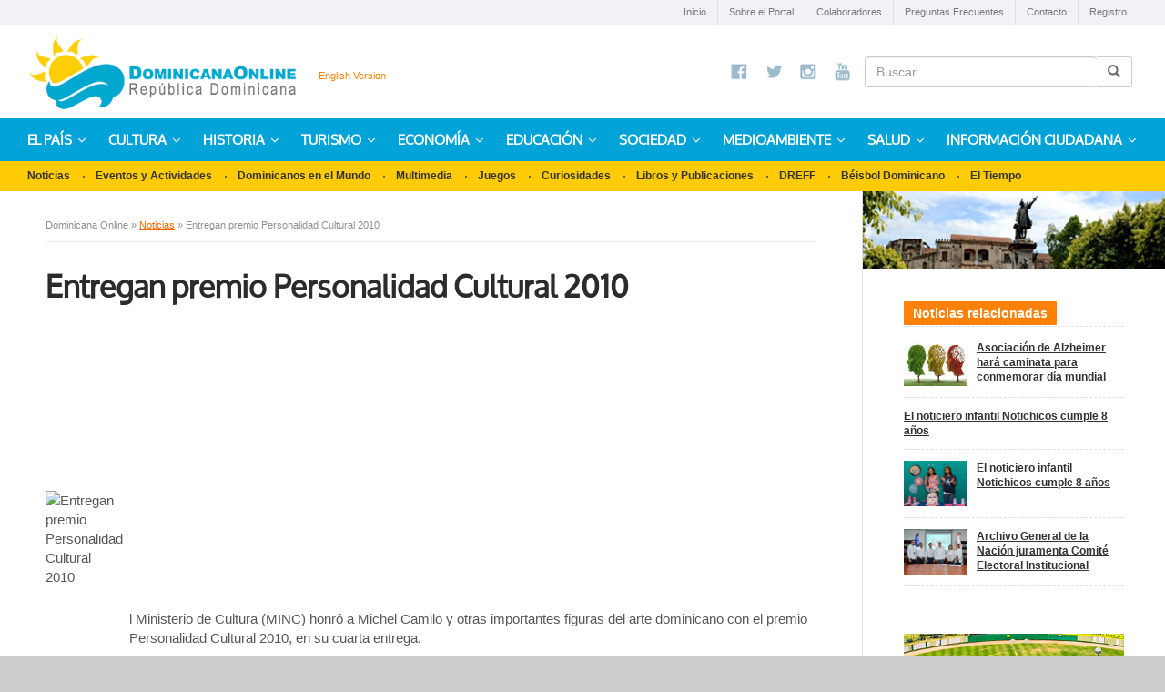

--- FILE ---
content_type: text/html; charset=UTF-8
request_url: https://www.dominicanaonline.org/noti3113/
body_size: 16782
content:





<!DOCTYPE html> 
<html lang="es" class="no-js">
<head>
	<meta charset="UTF-8">
	<meta name="description" content="Entregan premio Personalidad Cultural 2010" />
    <link rel="shortcut icon" href="https://www.dominicanaonline.org/favicon.ico" type="image/x-icon"/>
	<meta name="viewport" content="width=device-width, initial-scale=1">
	<link rel="profile" href="http://gmpg.org/xfn/11">
	<link href="https://www.dominicanaonline.org/wp-content/themes/dominicanaonline/css/bootstrap.min.css" rel="stylesheet">
    <link href="https://www.dominicanaonline.org/wp-content/themes/dominicanaonline/css/bootstrap-responsive-tabs.css" rel="stylesheet">
	<script src="https://ajax.googleapis.com/ajax/libs/jquery/2.2.4/jquery.min.js"></script>
	<script src="https://www.dominicanaonline.org/wp-content/themes/dominicanaonline/js/bootstrap.min.js"></script>
	<script src="https://www.dominicanaonline.org/wp-content/themes/dominicanaonline/js/jquery.bootstrap-responsive-tabs.min.js"></script>
		<link rel="pingback" href="https://www.dominicanaonline.org/xmlrpc.php">
		<script>(function(html){html.className = html.className.replace(/\bno-js\b/,'js')})(document.documentElement);</script>
<title>Entregan premio Personalidad Cultural 2010 &#8211; Dominicana Online</title>
<meta name='robots' content='max-image-preview:large' />
<link rel='dns-prefetch' href='//fonts.googleapis.com' />
<link rel="alternate" type="application/rss+xml" title="Dominicana Online &raquo; Feed" href="https://www.dominicanaonline.org/feed/" />
<link rel="alternate" type="application/rss+xml" title="Dominicana Online &raquo; Feed de los comentarios" href="https://www.dominicanaonline.org/comments/feed/" />
<link rel="alternate" type="application/rss+xml" title="Dominicana Online &raquo; Comentario Entregan premio Personalidad Cultural 2010 del feed" href="https://www.dominicanaonline.org/noti3113/feed/" />
<script type="text/javascript">
/* <![CDATA[ */
window._wpemojiSettings = {"baseUrl":"https:\/\/s.w.org\/images\/core\/emoji\/15.0.3\/72x72\/","ext":".png","svgUrl":"https:\/\/s.w.org\/images\/core\/emoji\/15.0.3\/svg\/","svgExt":".svg","source":{"concatemoji":"https:\/\/www.dominicanaonline.org\/wp-includes\/js\/wp-emoji-release.min.js?ver=6.6.3"}};
/*! This file is auto-generated */
!function(i,n){var o,s,e;function c(e){try{var t={supportTests:e,timestamp:(new Date).valueOf()};sessionStorage.setItem(o,JSON.stringify(t))}catch(e){}}function p(e,t,n){e.clearRect(0,0,e.canvas.width,e.canvas.height),e.fillText(t,0,0);var t=new Uint32Array(e.getImageData(0,0,e.canvas.width,e.canvas.height).data),r=(e.clearRect(0,0,e.canvas.width,e.canvas.height),e.fillText(n,0,0),new Uint32Array(e.getImageData(0,0,e.canvas.width,e.canvas.height).data));return t.every(function(e,t){return e===r[t]})}function u(e,t,n){switch(t){case"flag":return n(e,"\ud83c\udff3\ufe0f\u200d\u26a7\ufe0f","\ud83c\udff3\ufe0f\u200b\u26a7\ufe0f")?!1:!n(e,"\ud83c\uddfa\ud83c\uddf3","\ud83c\uddfa\u200b\ud83c\uddf3")&&!n(e,"\ud83c\udff4\udb40\udc67\udb40\udc62\udb40\udc65\udb40\udc6e\udb40\udc67\udb40\udc7f","\ud83c\udff4\u200b\udb40\udc67\u200b\udb40\udc62\u200b\udb40\udc65\u200b\udb40\udc6e\u200b\udb40\udc67\u200b\udb40\udc7f");case"emoji":return!n(e,"\ud83d\udc26\u200d\u2b1b","\ud83d\udc26\u200b\u2b1b")}return!1}function f(e,t,n){var r="undefined"!=typeof WorkerGlobalScope&&self instanceof WorkerGlobalScope?new OffscreenCanvas(300,150):i.createElement("canvas"),a=r.getContext("2d",{willReadFrequently:!0}),o=(a.textBaseline="top",a.font="600 32px Arial",{});return e.forEach(function(e){o[e]=t(a,e,n)}),o}function t(e){var t=i.createElement("script");t.src=e,t.defer=!0,i.head.appendChild(t)}"undefined"!=typeof Promise&&(o="wpEmojiSettingsSupports",s=["flag","emoji"],n.supports={everything:!0,everythingExceptFlag:!0},e=new Promise(function(e){i.addEventListener("DOMContentLoaded",e,{once:!0})}),new Promise(function(t){var n=function(){try{var e=JSON.parse(sessionStorage.getItem(o));if("object"==typeof e&&"number"==typeof e.timestamp&&(new Date).valueOf()<e.timestamp+604800&&"object"==typeof e.supportTests)return e.supportTests}catch(e){}return null}();if(!n){if("undefined"!=typeof Worker&&"undefined"!=typeof OffscreenCanvas&&"undefined"!=typeof URL&&URL.createObjectURL&&"undefined"!=typeof Blob)try{var e="postMessage("+f.toString()+"("+[JSON.stringify(s),u.toString(),p.toString()].join(",")+"));",r=new Blob([e],{type:"text/javascript"}),a=new Worker(URL.createObjectURL(r),{name:"wpTestEmojiSupports"});return void(a.onmessage=function(e){c(n=e.data),a.terminate(),t(n)})}catch(e){}c(n=f(s,u,p))}t(n)}).then(function(e){for(var t in e)n.supports[t]=e[t],n.supports.everything=n.supports.everything&&n.supports[t],"flag"!==t&&(n.supports.everythingExceptFlag=n.supports.everythingExceptFlag&&n.supports[t]);n.supports.everythingExceptFlag=n.supports.everythingExceptFlag&&!n.supports.flag,n.DOMReady=!1,n.readyCallback=function(){n.DOMReady=!0}}).then(function(){return e}).then(function(){var e;n.supports.everything||(n.readyCallback(),(e=n.source||{}).concatemoji?t(e.concatemoji):e.wpemoji&&e.twemoji&&(t(e.twemoji),t(e.wpemoji)))}))}((window,document),window._wpemojiSettings);
/* ]]> */
</script>
<link rel='stylesheet' id='twb-open-sans-css' href='https://fonts.googleapis.com/css?family=Open+Sans%3A300%2C400%2C500%2C600%2C700%2C800&#038;display=swap&#038;ver=6.6.3' type='text/css' media='all' />
<link rel='stylesheet' id='twb-global-css' href='https://www.dominicanaonline.org/wp-content/plugins/slider-wd/booster/assets/css/global.css?ver=1.0.0' type='text/css' media='all' />
<style id='wp-emoji-styles-inline-css' type='text/css'>

	img.wp-smiley, img.emoji {
		display: inline !important;
		border: none !important;
		box-shadow: none !important;
		height: 1em !important;
		width: 1em !important;
		margin: 0 0.07em !important;
		vertical-align: -0.1em !important;
		background: none !important;
		padding: 0 !important;
	}
</style>
<link rel='stylesheet' id='wp-block-library-css' href='https://www.dominicanaonline.org/wp-includes/css/dist/block-library/style.min.css?ver=6.6.3' type='text/css' media='all' />
<link rel='stylesheet' id='wp-components-css' href='https://www.dominicanaonline.org/wp-includes/css/dist/components/style.min.css?ver=6.6.3' type='text/css' media='all' />
<link rel='stylesheet' id='wp-preferences-css' href='https://www.dominicanaonline.org/wp-includes/css/dist/preferences/style.min.css?ver=6.6.3' type='text/css' media='all' />
<link rel='stylesheet' id='wp-block-editor-css' href='https://www.dominicanaonline.org/wp-includes/css/dist/block-editor/style.min.css?ver=6.6.3' type='text/css' media='all' />
<link rel='stylesheet' id='wp-reusable-blocks-css' href='https://www.dominicanaonline.org/wp-includes/css/dist/reusable-blocks/style.min.css?ver=6.6.3' type='text/css' media='all' />
<link rel='stylesheet' id='wp-patterns-css' href='https://www.dominicanaonline.org/wp-includes/css/dist/patterns/style.min.css?ver=6.6.3' type='text/css' media='all' />
<link rel='stylesheet' id='wp-editor-css' href='https://www.dominicanaonline.org/wp-includes/css/dist/editor/style.min.css?ver=6.6.3' type='text/css' media='all' />
<link rel='stylesheet' id='easy_image_gallery_block-cgb-style-css-css' href='https://www.dominicanaonline.org/wp-content/plugins/easy-image-gallery/includes/gutenberg-block/dist/blocks.style.build.css?ver=6.6.3' type='text/css' media='all' />
<style id='classic-theme-styles-inline-css' type='text/css'>
/*! This file is auto-generated */
.wp-block-button__link{color:#fff;background-color:#32373c;border-radius:9999px;box-shadow:none;text-decoration:none;padding:calc(.667em + 2px) calc(1.333em + 2px);font-size:1.125em}.wp-block-file__button{background:#32373c;color:#fff;text-decoration:none}
</style>
<style id='global-styles-inline-css' type='text/css'>
:root{--wp--preset--aspect-ratio--square: 1;--wp--preset--aspect-ratio--4-3: 4/3;--wp--preset--aspect-ratio--3-4: 3/4;--wp--preset--aspect-ratio--3-2: 3/2;--wp--preset--aspect-ratio--2-3: 2/3;--wp--preset--aspect-ratio--16-9: 16/9;--wp--preset--aspect-ratio--9-16: 9/16;--wp--preset--color--black: #000000;--wp--preset--color--cyan-bluish-gray: #abb8c3;--wp--preset--color--white: #ffffff;--wp--preset--color--pale-pink: #f78da7;--wp--preset--color--vivid-red: #cf2e2e;--wp--preset--color--luminous-vivid-orange: #ff6900;--wp--preset--color--luminous-vivid-amber: #fcb900;--wp--preset--color--light-green-cyan: #7bdcb5;--wp--preset--color--vivid-green-cyan: #00d084;--wp--preset--color--pale-cyan-blue: #8ed1fc;--wp--preset--color--vivid-cyan-blue: #0693e3;--wp--preset--color--vivid-purple: #9b51e0;--wp--preset--gradient--vivid-cyan-blue-to-vivid-purple: linear-gradient(135deg,rgba(6,147,227,1) 0%,rgb(155,81,224) 100%);--wp--preset--gradient--light-green-cyan-to-vivid-green-cyan: linear-gradient(135deg,rgb(122,220,180) 0%,rgb(0,208,130) 100%);--wp--preset--gradient--luminous-vivid-amber-to-luminous-vivid-orange: linear-gradient(135deg,rgba(252,185,0,1) 0%,rgba(255,105,0,1) 100%);--wp--preset--gradient--luminous-vivid-orange-to-vivid-red: linear-gradient(135deg,rgba(255,105,0,1) 0%,rgb(207,46,46) 100%);--wp--preset--gradient--very-light-gray-to-cyan-bluish-gray: linear-gradient(135deg,rgb(238,238,238) 0%,rgb(169,184,195) 100%);--wp--preset--gradient--cool-to-warm-spectrum: linear-gradient(135deg,rgb(74,234,220) 0%,rgb(151,120,209) 20%,rgb(207,42,186) 40%,rgb(238,44,130) 60%,rgb(251,105,98) 80%,rgb(254,248,76) 100%);--wp--preset--gradient--blush-light-purple: linear-gradient(135deg,rgb(255,206,236) 0%,rgb(152,150,240) 100%);--wp--preset--gradient--blush-bordeaux: linear-gradient(135deg,rgb(254,205,165) 0%,rgb(254,45,45) 50%,rgb(107,0,62) 100%);--wp--preset--gradient--luminous-dusk: linear-gradient(135deg,rgb(255,203,112) 0%,rgb(199,81,192) 50%,rgb(65,88,208) 100%);--wp--preset--gradient--pale-ocean: linear-gradient(135deg,rgb(255,245,203) 0%,rgb(182,227,212) 50%,rgb(51,167,181) 100%);--wp--preset--gradient--electric-grass: linear-gradient(135deg,rgb(202,248,128) 0%,rgb(113,206,126) 100%);--wp--preset--gradient--midnight: linear-gradient(135deg,rgb(2,3,129) 0%,rgb(40,116,252) 100%);--wp--preset--font-size--small: 13px;--wp--preset--font-size--medium: 20px;--wp--preset--font-size--large: 36px;--wp--preset--font-size--x-large: 42px;--wp--preset--spacing--20: 0.44rem;--wp--preset--spacing--30: 0.67rem;--wp--preset--spacing--40: 1rem;--wp--preset--spacing--50: 1.5rem;--wp--preset--spacing--60: 2.25rem;--wp--preset--spacing--70: 3.38rem;--wp--preset--spacing--80: 5.06rem;--wp--preset--shadow--natural: 6px 6px 9px rgba(0, 0, 0, 0.2);--wp--preset--shadow--deep: 12px 12px 50px rgba(0, 0, 0, 0.4);--wp--preset--shadow--sharp: 6px 6px 0px rgba(0, 0, 0, 0.2);--wp--preset--shadow--outlined: 6px 6px 0px -3px rgba(255, 255, 255, 1), 6px 6px rgba(0, 0, 0, 1);--wp--preset--shadow--crisp: 6px 6px 0px rgba(0, 0, 0, 1);}:where(.is-layout-flex){gap: 0.5em;}:where(.is-layout-grid){gap: 0.5em;}body .is-layout-flex{display: flex;}.is-layout-flex{flex-wrap: wrap;align-items: center;}.is-layout-flex > :is(*, div){margin: 0;}body .is-layout-grid{display: grid;}.is-layout-grid > :is(*, div){margin: 0;}:where(.wp-block-columns.is-layout-flex){gap: 2em;}:where(.wp-block-columns.is-layout-grid){gap: 2em;}:where(.wp-block-post-template.is-layout-flex){gap: 1.25em;}:where(.wp-block-post-template.is-layout-grid){gap: 1.25em;}.has-black-color{color: var(--wp--preset--color--black) !important;}.has-cyan-bluish-gray-color{color: var(--wp--preset--color--cyan-bluish-gray) !important;}.has-white-color{color: var(--wp--preset--color--white) !important;}.has-pale-pink-color{color: var(--wp--preset--color--pale-pink) !important;}.has-vivid-red-color{color: var(--wp--preset--color--vivid-red) !important;}.has-luminous-vivid-orange-color{color: var(--wp--preset--color--luminous-vivid-orange) !important;}.has-luminous-vivid-amber-color{color: var(--wp--preset--color--luminous-vivid-amber) !important;}.has-light-green-cyan-color{color: var(--wp--preset--color--light-green-cyan) !important;}.has-vivid-green-cyan-color{color: var(--wp--preset--color--vivid-green-cyan) !important;}.has-pale-cyan-blue-color{color: var(--wp--preset--color--pale-cyan-blue) !important;}.has-vivid-cyan-blue-color{color: var(--wp--preset--color--vivid-cyan-blue) !important;}.has-vivid-purple-color{color: var(--wp--preset--color--vivid-purple) !important;}.has-black-background-color{background-color: var(--wp--preset--color--black) !important;}.has-cyan-bluish-gray-background-color{background-color: var(--wp--preset--color--cyan-bluish-gray) !important;}.has-white-background-color{background-color: var(--wp--preset--color--white) !important;}.has-pale-pink-background-color{background-color: var(--wp--preset--color--pale-pink) !important;}.has-vivid-red-background-color{background-color: var(--wp--preset--color--vivid-red) !important;}.has-luminous-vivid-orange-background-color{background-color: var(--wp--preset--color--luminous-vivid-orange) !important;}.has-luminous-vivid-amber-background-color{background-color: var(--wp--preset--color--luminous-vivid-amber) !important;}.has-light-green-cyan-background-color{background-color: var(--wp--preset--color--light-green-cyan) !important;}.has-vivid-green-cyan-background-color{background-color: var(--wp--preset--color--vivid-green-cyan) !important;}.has-pale-cyan-blue-background-color{background-color: var(--wp--preset--color--pale-cyan-blue) !important;}.has-vivid-cyan-blue-background-color{background-color: var(--wp--preset--color--vivid-cyan-blue) !important;}.has-vivid-purple-background-color{background-color: var(--wp--preset--color--vivid-purple) !important;}.has-black-border-color{border-color: var(--wp--preset--color--black) !important;}.has-cyan-bluish-gray-border-color{border-color: var(--wp--preset--color--cyan-bluish-gray) !important;}.has-white-border-color{border-color: var(--wp--preset--color--white) !important;}.has-pale-pink-border-color{border-color: var(--wp--preset--color--pale-pink) !important;}.has-vivid-red-border-color{border-color: var(--wp--preset--color--vivid-red) !important;}.has-luminous-vivid-orange-border-color{border-color: var(--wp--preset--color--luminous-vivid-orange) !important;}.has-luminous-vivid-amber-border-color{border-color: var(--wp--preset--color--luminous-vivid-amber) !important;}.has-light-green-cyan-border-color{border-color: var(--wp--preset--color--light-green-cyan) !important;}.has-vivid-green-cyan-border-color{border-color: var(--wp--preset--color--vivid-green-cyan) !important;}.has-pale-cyan-blue-border-color{border-color: var(--wp--preset--color--pale-cyan-blue) !important;}.has-vivid-cyan-blue-border-color{border-color: var(--wp--preset--color--vivid-cyan-blue) !important;}.has-vivid-purple-border-color{border-color: var(--wp--preset--color--vivid-purple) !important;}.has-vivid-cyan-blue-to-vivid-purple-gradient-background{background: var(--wp--preset--gradient--vivid-cyan-blue-to-vivid-purple) !important;}.has-light-green-cyan-to-vivid-green-cyan-gradient-background{background: var(--wp--preset--gradient--light-green-cyan-to-vivid-green-cyan) !important;}.has-luminous-vivid-amber-to-luminous-vivid-orange-gradient-background{background: var(--wp--preset--gradient--luminous-vivid-amber-to-luminous-vivid-orange) !important;}.has-luminous-vivid-orange-to-vivid-red-gradient-background{background: var(--wp--preset--gradient--luminous-vivid-orange-to-vivid-red) !important;}.has-very-light-gray-to-cyan-bluish-gray-gradient-background{background: var(--wp--preset--gradient--very-light-gray-to-cyan-bluish-gray) !important;}.has-cool-to-warm-spectrum-gradient-background{background: var(--wp--preset--gradient--cool-to-warm-spectrum) !important;}.has-blush-light-purple-gradient-background{background: var(--wp--preset--gradient--blush-light-purple) !important;}.has-blush-bordeaux-gradient-background{background: var(--wp--preset--gradient--blush-bordeaux) !important;}.has-luminous-dusk-gradient-background{background: var(--wp--preset--gradient--luminous-dusk) !important;}.has-pale-ocean-gradient-background{background: var(--wp--preset--gradient--pale-ocean) !important;}.has-electric-grass-gradient-background{background: var(--wp--preset--gradient--electric-grass) !important;}.has-midnight-gradient-background{background: var(--wp--preset--gradient--midnight) !important;}.has-small-font-size{font-size: var(--wp--preset--font-size--small) !important;}.has-medium-font-size{font-size: var(--wp--preset--font-size--medium) !important;}.has-large-font-size{font-size: var(--wp--preset--font-size--large) !important;}.has-x-large-font-size{font-size: var(--wp--preset--font-size--x-large) !important;}
:where(.wp-block-post-template.is-layout-flex){gap: 1.25em;}:where(.wp-block-post-template.is-layout-grid){gap: 1.25em;}
:where(.wp-block-columns.is-layout-flex){gap: 2em;}:where(.wp-block-columns.is-layout-grid){gap: 2em;}
:root :where(.wp-block-pullquote){font-size: 1.5em;line-height: 1.6;}
</style>
<link rel='stylesheet' id='ctf_styles-css' href='https://www.dominicanaonline.org/wp-content/plugins/custom-twitter-feeds/css/ctf-styles.min.css?ver=2.3.1' type='text/css' media='all' />
<link rel='stylesheet' id='vsel-style-css' href='https://www.dominicanaonline.org/wp-content/plugins/very-simple-event-list/css/vsel-style.min.css?ver=6.6.3' type='text/css' media='all' />
<link rel='stylesheet' id='wp-post-modal-css' href='https://www.dominicanaonline.org/wp-content/plugins/wp-post-modal/public/css/wp-post-modal-public.css?ver=1.0.0' type='text/css' media='all' />
<link rel='stylesheet' id='twentysixteen-fonts-css' href='https://fonts.googleapis.com/css?family=Merriweather%3A400%2C700%2C900%2C400italic%2C700italic%2C900italic%7CMontserrat%3A400%2C700%7CInconsolata%3A400&#038;subset=latin%2Clatin-ext' type='text/css' media='all' />
<link rel='stylesheet' id='genericons-css' href='https://www.dominicanaonline.org/wp-content/themes/dominicanaonline/genericons/genericons.css?ver=3.4.1' type='text/css' media='all' />
<link rel='stylesheet' id='twentysixteen-style-css' href='https://www.dominicanaonline.org/wp-content/themes/dominicanaonline/style.css?ver=6.6.3' type='text/css' media='all' />
<!--[if lt IE 10]>
<link rel='stylesheet' id='twentysixteen-ie-css' href='https://www.dominicanaonline.org/wp-content/themes/dominicanaonline/css/ie.css?ver=20160412' type='text/css' media='all' />
<![endif]-->
<!--[if lt IE 9]>
<link rel='stylesheet' id='twentysixteen-ie8-css' href='https://www.dominicanaonline.org/wp-content/themes/dominicanaonline/css/ie8.css?ver=20160412' type='text/css' media='all' />
<![endif]-->
<!--[if lt IE 8]>
<link rel='stylesheet' id='twentysixteen-ie7-css' href='https://www.dominicanaonline.org/wp-content/themes/dominicanaonline/css/ie7.css?ver=20160412' type='text/css' media='all' />
<![endif]-->
<link rel='stylesheet' id='better-weather-css' href='https://www.dominicanaonline.org/wp-content/plugins/better-weather/css/bw-style.css?ver=3.1.0' type='text/css' media='all' />
<link rel='stylesheet' id='pretty-photo-css' href='https://www.dominicanaonline.org/wp-content/plugins/easy-image-gallery/includes/lib/prettyphoto/prettyPhoto.css?ver=1.2' type='text/css' media='screen' />
<link rel='stylesheet' id='ubermenu-css' href='https://www.dominicanaonline.org/wp-content/plugins/ubermenu-3-2-2/pro/assets/css/ubermenu.min.css?ver=3.2.2' type='text/css' media='all' />
<link rel='stylesheet' id='ubermenu-font-awesome-css' href='https://www.dominicanaonline.org/wp-content/plugins/ubermenu-3-2-2/assets/css/fontawesome/css/font-awesome.min.css?ver=4.3' type='text/css' media='all' />
<script type="text/javascript" src="https://www.dominicanaonline.org/wp-includes/js/jquery/jquery.min.js?ver=3.7.1" id="jquery-core-js"></script>
<script type="text/javascript" src="https://www.dominicanaonline.org/wp-includes/js/jquery/jquery-migrate.min.js?ver=3.4.1" id="jquery-migrate-js"></script>
<script type="text/javascript" src="https://www.dominicanaonline.org/wp-content/plugins/slider-wd/booster/assets/js/circle-progress.js?ver=1.2.2" id="twb-circle-js"></script>
<script type="text/javascript" id="twb-global-js-extra">
/* <![CDATA[ */
var twb = {"nonce":"d8b499fd8e","ajax_url":"https:\/\/www.dominicanaonline.org\/wp-admin\/admin-ajax.php","plugin_url":"https:\/\/www.dominicanaonline.org\/wp-content\/plugins\/slider-wd\/booster","href":"https:\/\/www.dominicanaonline.org\/wp-admin\/admin.php?page=twb_slider_wd"};
var twb = {"nonce":"d8b499fd8e","ajax_url":"https:\/\/www.dominicanaonline.org\/wp-admin\/admin-ajax.php","plugin_url":"https:\/\/www.dominicanaonline.org\/wp-content\/plugins\/slider-wd\/booster","href":"https:\/\/www.dominicanaonline.org\/wp-admin\/admin.php?page=twb_slider_wd"};
/* ]]> */
</script>
<script type="text/javascript" src="https://www.dominicanaonline.org/wp-content/plugins/slider-wd/booster/assets/js/global.js?ver=1.0.0" id="twb-global-js"></script>
<script type="text/javascript" id="wp-post-modal-js-extra">
/* <![CDATA[ */
var fromPHP = {"pluginUrl":"https:\/\/www.dominicanaonline.org\/wp-content\/plugins\/wp-post-modal\/public\/","breakpoint":"540","styled":"1","disableScrolling":"","loader":"","ajax_url":"https:\/\/www.dominicanaonline.org\/wp-admin\/admin-ajax.php","siteUrl":"https:\/\/www.dominicanaonline.org","restMethod":"","iframe":"1","urlState":"","containerID":"#modal-ready","modalLinkClass":"modal-link","isAdmin":"","customizing":""};
/* ]]> */
</script>
<script type="text/javascript" src="https://www.dominicanaonline.org/wp-content/plugins/wp-post-modal/public/js/wp-post-modal-public.js?ver=1.0.0" id="wp-post-modal-js"></script>
<!--[if lt IE 9]>
<script type="text/javascript" src="https://www.dominicanaonline.org/wp-content/themes/dominicanaonline/js/html5.js?ver=3.7.3" id="twentysixteen-html5-js"></script>
<![endif]-->
<link rel="https://api.w.org/" href="https://www.dominicanaonline.org/wp-json/" /><link rel="alternate" title="JSON" type="application/json" href="https://www.dominicanaonline.org/wp-json/wp/v2/posts/4554" /><link rel="EditURI" type="application/rsd+xml" title="RSD" href="https://www.dominicanaonline.org/xmlrpc.php?rsd" />
<meta name="generator" content="WordPress 6.6.3" />
<link rel="canonical" href="https://www.dominicanaonline.org/noti3113/" />
<link rel='shortlink' href='https://www.dominicanaonline.org/?p=4554' />
<link rel="alternate" title="oEmbed (JSON)" type="application/json+oembed" href="https://www.dominicanaonline.org/wp-json/oembed/1.0/embed?url=https%3A%2F%2Fwww.dominicanaonline.org%2Fnoti3113%2F" />
<link rel="alternate" title="oEmbed (XML)" type="text/xml+oembed" href="https://www.dominicanaonline.org/wp-json/oembed/1.0/embed?url=https%3A%2F%2Fwww.dominicanaonline.org%2Fnoti3113%2F&#038;format=xml" />
<style id="ubermenu-custom-generated-css">
/** UberMenu Custom Menu Styles (Customizer) **/
/* main */
.ubermenu-main.ubermenu-transition-fade .ubermenu-item .ubermenu-submenu-drop { margin-top:0; }


/** UberMenu Custom Menu Item Styles (Menu Item Settings) **/
/* 7862 */  .ubermenu .ubermenu-submenu.ubermenu-submenu-id-7862 { width:400px; min-width:400px; }
/* 7856 */  .ubermenu .ubermenu-submenu.ubermenu-submenu-id-7856 { width:400px; min-width:400px; }
/* 7852 */  .ubermenu .ubermenu-submenu.ubermenu-submenu-id-7852 { width:400px; min-width:400px; }
/* 7838 */  .ubermenu .ubermenu-submenu.ubermenu-submenu-id-7838 { width:400px; min-width:400px; }
/* 7738 */  .ubermenu .ubermenu-submenu-id-7738 > .ubermenu-column + .ubermenu-column:not(.ubermenu-clear-row) { border-left:1px solid #fed639; }
/* 7740 */  .ubermenu .ubermenu-submenu-id-7740 > .ubermenu-column + .ubermenu-column:not(.ubermenu-clear-row) { border-left:1px solid #fed639; }
/* 7743 */  .ubermenu .ubermenu-submenu-id-7743 > .ubermenu-column + .ubermenu-column:not(.ubermenu-clear-row) { border-left:1px solid #fed639; }
/* 7744 */  .ubermenu .ubermenu-submenu-id-7744 > .ubermenu-column + .ubermenu-column:not(.ubermenu-clear-row) { border-left:1px solid #fed639; }
/* 7745 */  .ubermenu .ubermenu-submenu-id-7745 > .ubermenu-column + .ubermenu-column:not(.ubermenu-clear-row) { border-left:1px solid #fed639; }
/* 7746 */  .ubermenu .ubermenu-submenu-id-7746 > .ubermenu-column + .ubermenu-column:not(.ubermenu-clear-row) { border-left:1px solid #fed639; }
/* 7747 */  .ubermenu .ubermenu-submenu-id-7747 > .ubermenu-column + .ubermenu-column:not(.ubermenu-clear-row) { border-left:1px solid #fed639; }
/* 7739 */  .ubermenu .ubermenu-submenu-id-7739 > .ubermenu-column + .ubermenu-column:not(.ubermenu-clear-row) { border-left:1px solid #fed639; }
/* 8803 */  .ubermenu .ubermenu-submenu.ubermenu-submenu-id-8803 { width:300px; min-width:300px; }
/* 9977 */  .ubermenu .ubermenu-submenu.ubermenu-submenu-id-9977 { width:400px; min-width:400px; }
/* 9978 */  .ubermenu .ubermenu-submenu.ubermenu-submenu-id-9978 { width:400px; min-width:400px; }
/* 9985 */  .ubermenu .ubermenu-submenu.ubermenu-submenu-id-9985 { width:400px; min-width:400px; }
/* 9999 */  .ubermenu .ubermenu-submenu.ubermenu-submenu-id-9999 { width:400px; min-width:400px; }

/* Status: Loaded from Transient */

</style><style type="text/css">
.qtranxs_flag_es {background-image: url(https://www.dominicanaonline.org/wp-content/plugins/qtranslate-x/flags/es.png); background-repeat: no-repeat;}
.qtranxs_flag_en {background-image: url(https://www.dominicanaonline.org/wp-content/plugins/qtranslate-x/flags/gb.png); background-repeat: no-repeat;}
</style>
<link hreflang="es" href="https://www.dominicanaonline.org/es/noti3113/" rel="alternate" />
<link hreflang="en" href="https://www.dominicanaonline.org/en/noti3113/" rel="alternate" />
<link hreflang="x-default" href="https://www.dominicanaonline.org/noti3113/" rel="alternate" />
<meta name="generator" content="qTranslate-X 3.4.6.8" />

<!-- BetterFramework Auto Generated CSS -->
<style type='text/css' media='screen'>/*  Panel Options Custom CSS  */
</style>
<!-- /BetterFramework Auto Generated CSS -->
<script>
  (function(i,s,o,g,r,a,m){i['GoogleAnalyticsObject']=r;i[r]=i[r]||function(){
  (i[r].q=i[r].q||[]).push(arguments)},i[r].l=1*new Date();a=s.createElement(o),
  m=s.getElementsByTagName(o)[0];a.async=1;a.src=g;m.parentNode.insertBefore(a,m)
  })(window,document,'script','https://www.google-analytics.com/analytics.js','ga');

  ga('create', 'UA-54891237-1', 'auto');
  ga('send', 'pageview');

</script>
<script type="text/javascript">

      $( 'ul.nav.nav-tabs  a' ).click( function ( e ) {
        e.preventDefault();
        $( this ).tab( 'show' );
      } );

      ( function( $ ) {
          // Test for making sure event are maintained
          $( '.js-alert-test' ).click( function () {
            alert( 'Button Clicked: Event was maintained' );
          } );
          fakewaffle.responsiveTabs( [ 'xs', 'sm' ] );
      } )( jQuery );

    </script>
</head>

<body class="post-template-default single single-post postid-4554 single-format-standard group-blog no-sidebar">
<div id="wrapper">
<div id="wrap-dominicana">

<div class="hr-dominicana">
<div class="top-hr">
<div class="menu-top-menu-container"><ul id="menu-top-menu" class="menu"><li id="menu-item-7748" class="menu-item menu-item-type-post_type menu-item-object-page menu-item-home menu-item-7748"><a href="https://www.dominicanaonline.org/">Inicio</a></li>
<li id="menu-item-7749" class="menu-item menu-item-type-post_type menu-item-object-page menu-item-7749"><a href="https://www.dominicanaonline.org/sobre-el-portal/">Sobre el Portal</a></li>
<li id="menu-item-7750" class="menu-item menu-item-type-post_type menu-item-object-page menu-item-7750"><a href="https://www.dominicanaonline.org/colaboradores/">Colaboradores</a></li>
<li id="menu-item-7753" class="menu-item menu-item-type-post_type menu-item-object-page menu-item-7753"><a href="https://www.dominicanaonline.org/faq/">Preguntas Frecuentes</a></li>
<li id="menu-item-7754" class="menu-item menu-item-type-post_type menu-item-object-page menu-item-7754"><a href="https://www.dominicanaonline.org/contactenos/">Contacto</a></li>
<li id="menu-item-7755" class="menu-item menu-item-type-post_type menu-item-object-page menu-item-7755"><a href="https://www.dominicanaonline.org/registro/">Registro</a></li>
</ul></div></div>
<div class="col-1"><a href="http://www.dominicanaonline.org"><img src="https://www.dominicanaonline.org/wp-content/themes/dominicanaonline/images/logo-dominicana-online.png" ></a>
<div class="language"><div id="qtranslate-2" class=" widget-havent-icon widget qtranxs_widget">
<ul class="language-chooser language-chooser-text qtranxs_language_chooser" id="qtranslate-2-chooser">
<li class="lang-es active"><a href="https://www.dominicanaonline.org/es/noti3113/" hreflang="es" title="Versión en español (es)" class="qtranxs_text qtranxs_text_es"><span>Versión en español</span></a></li>
<li class="lang-en"><a href="https://www.dominicanaonline.org/en/noti3113/" hreflang="en" title="English Version (en)" class="qtranxs_text qtranxs_text_en"><span>English Version</span></a></li>
</ul><div class="qtranxs_widget_end"></div>
</div></div>
</div>
<div class="col-2">
<div class="wrap-info-hr">
<div class="socials-dominicana">
<ul>
<li><a href="https://www.facebook.com/Dominicanaonline" target="_blank"><img src="https://www.dominicanaonline.org/wp-content/themes/dominicanaonline/images/icon-fb-top.jpg" ></a></li>
<li><a href="https://twitter.com/PortalRDonline" target="_blank"><img src="https://www.dominicanaonline.org/wp-content/themes/dominicanaonline/images/icon-tw-top.jpg" ></a></li>
<li><a href="https://www.instagram.com/dominicanaonline/" target="_blank"><img src="https://www.dominicanaonline.org/wp-content/themes/dominicanaonline/images/icon-ig-top.jpg" ></a></li>
<li><a href="https://www.youtube.com/watch?v=Ju47wtm-zfI&list=PLc3ReeZmeOQICC10RFNi-WctT43lRidBl" target="_blank"><img src="https://www.dominicanaonline.org/wp-content/themes/dominicanaonline/images/icon-yt-top.jpg" ></a></li>
</ul>
</div>
<div class="src-bar">


<form role="search" method="get" class="search-form" action="https://www.dominicanaonline.org/">
<input type="search" class="form-control" placeholder="Buscar &hellip;" value="" name="s" id="s" />
<span class="input-group-btn"><button type="submit" class="btn btn-default"><i class="glyphicon glyphicon-search"></i></button></span>
</form>

</div>
</div>
</div>
</div>

<div class="wrap-nav-dominicana">
<div class="nav-primary">
<nav class="navbar navbar-default">
<!--<div class="navbar-header">
      <button type="button" class="navbar-toggle collapsed" data-toggle="collapse" data-target="#bs-example-navbar-collapse-1" aria-expanded="false">
        <span class="sr-only">Toggle navigation</span>
        <span class="icon-bar"></span>
        <span class="icon-bar"></span>
        <span class="icon-bar"></span>
      </button>
    </div>-->
      
<!-- UberMenu [Configuration:main] [Theme Loc:Primary Menu] [Integration:api] -->
<a class="ubermenu-responsive-toggle ubermenu-responsive-toggle-main ubermenu-skin-none ubermenu-loc-primary-menu ubermenu-responsive-toggle-content-align-left ubermenu-responsive-toggle-align-full " data-ubermenu-target="ubermenu-main-8-primarymenu-2"><i class="fa fa-bars"></i>Menu</a><nav id="ubermenu-main-8-primarymenu-2" class="ubermenu ubermenu-nojs ubermenu-main ubermenu-menu-8 ubermenu-loc-primary-menu ubermenu-responsive ubermenu-responsive-default ubermenu-responsive-collapse ubermenu-horizontal ubermenu-transition-shift ubermenu-trigger-hover_intent ubermenu-skin-none  ubermenu-bar-align-full ubermenu-items-align-left ubermenu-bound ubermenu-disable-submenu-scroll ubermenu-sub-indicators ubermenu-retractors-responsive"><ul id="ubermenu-nav-main-8-primarymenu" class="ubermenu-nav"><li id="menu-item-7739" class="ubermenu-item ubermenu-item-type-post_type ubermenu-item-object-page ubermenu-item-has-children ubermenu-item-7739 ubermenu-item-level-0 ubermenu-column ubermenu-column-auto ubermenu-has-submenu-drop ubermenu-has-submenu-mega" ><a class="ubermenu-target ubermenu-item-layout-default ubermenu-item-layout-text_only" href="https://www.dominicanaonline.org/republica-dominicana/" tabindex="0"><span class="ubermenu-target-title ubermenu-target-text">El País</span></a><ul class="ubermenu-submenu ubermenu-submenu-id-7739 ubermenu-submenu-type-auto ubermenu-submenu-type-mega ubermenu-submenu-drop ubermenu-submenu-align-full_width" ><li class="  ubermenu-item ubermenu-item-type-custom ubermenu-item-object-ubermenu-custom ubermenu-item-has-children ubermenu-item-7851 ubermenu-item-level-1 ubermenu-column ubermenu-column-1-6 ubermenu-has-submenu-stack ubermenu-item-type-column ubermenu-column-id-7851"><ul class="ubermenu-submenu ubermenu-submenu-id-7851 ubermenu-submenu-type-stack" ><li id="menu-item-7831" class="ubermenu-item ubermenu-item-type-post_type ubermenu-item-object-page ubermenu-item-7831 ubermenu-item-auto ubermenu-item-normal ubermenu-item-level-2 ubermenu-column ubermenu-column-auto" ><a class="ubermenu-target ubermenu-item-layout-default ubermenu-item-layout-text_only" href="https://www.dominicanaonline.org/republica-dominicana/ficha-del-pais/"><span class="ubermenu-target-title ubermenu-target-text">Ficha del País</span></a></li><li id="menu-item-7834" class="ubermenu-item ubermenu-item-type-post_type ubermenu-item-object-page ubermenu-item-7834 ubermenu-item-auto ubermenu-item-normal ubermenu-item-level-2 ubermenu-column ubermenu-column-auto" ><a class="ubermenu-target ubermenu-item-layout-default ubermenu-item-layout-text_only" href="https://www.dominicanaonline.org/republica-dominicana/division-territorial/"><span class="ubermenu-target-title ubermenu-target-text">División Territorial</span></a></li><li id="menu-item-7835" class="ubermenu-item ubermenu-item-type-post_type ubermenu-item-object-page ubermenu-item-7835 ubermenu-item-auto ubermenu-item-normal ubermenu-item-level-2 ubermenu-column ubermenu-column-auto" ><a class="ubermenu-target ubermenu-item-layout-default ubermenu-item-layout-text_only" href="https://www.dominicanaonline.org/republica-dominicana/ubicacion/"><span class="ubermenu-target-title ubermenu-target-text">Ubicación y Límites</span></a></li><li id="menu-item-7845" class="ubermenu-item ubermenu-item-type-post_type ubermenu-item-object-page ubermenu-item-7845 ubermenu-item-normal ubermenu-item-level-2 ubermenu-column ubermenu-column-auto" ><a class="ubermenu-target ubermenu-item-layout-default ubermenu-item-layout-text_only" href="https://www.dominicanaonline.org/republica-dominicana/simbolos-patrios/"><span class="ubermenu-target-title ubermenu-target-text">Símbolos Patrios</span></a></li><li id="menu-item-7846" class="ubermenu-item ubermenu-item-type-post_type ubermenu-item-object-page ubermenu-item-7846 ubermenu-item-normal ubermenu-item-level-2 ubermenu-column ubermenu-column-auto" ><a class="ubermenu-target ubermenu-item-layout-default ubermenu-item-layout-text_only" href="https://www.dominicanaonline.org/republica-dominicana/simbolos-nacionales/"><span class="ubermenu-target-title ubermenu-target-text">Símbolos Nacionales</span></a></li></ul></li><li class="  ubermenu-item ubermenu-item-type-custom ubermenu-item-object-ubermenu-custom ubermenu-item-has-children ubermenu-item-7843 ubermenu-item-level-1 ubermenu-column ubermenu-column-1-6 ubermenu-has-submenu-stack ubermenu-item-type-column ubermenu-column-id-7843"><ul class="ubermenu-submenu ubermenu-submenu-id-7843 ubermenu-submenu-type-stack" ><li id="menu-item-7847" class="ubermenu-item ubermenu-item-type-post_type ubermenu-item-object-page ubermenu-item-7847 ubermenu-item-normal ubermenu-item-level-2 ubermenu-column ubermenu-column-auto" ><a class="ubermenu-target ubermenu-item-layout-default ubermenu-item-layout-text_only" href="https://www.dominicanaonline.org/republica-dominicana/moneda/"><span class="ubermenu-target-title ubermenu-target-text">Moneda</span></a></li><li id="menu-item-7848" class="ubermenu-item ubermenu-item-type-post_type ubermenu-item-object-page ubermenu-item-7848 ubermenu-item-normal ubermenu-item-level-2 ubermenu-column ubermenu-column-auto" ><a class="ubermenu-target ubermenu-item-layout-default ubermenu-item-layout-text_only" href="https://www.dominicanaonline.org/republica-dominicana/constitucion-dominicana/"><span class="ubermenu-target-title ubermenu-target-text">Constitución</span></a></li><li id="menu-item-7849" class="ubermenu-item ubermenu-item-type-post_type ubermenu-item-object-page ubermenu-item-7849 ubermenu-item-normal ubermenu-item-level-2 ubermenu-column ubermenu-column-auto" ><a class="ubermenu-target ubermenu-item-layout-default ubermenu-item-layout-text_only" href="https://www.dominicanaonline.org/republica-dominicana/asociaciones-sociedades/"><span class="ubermenu-target-title ubermenu-target-text">Sociedades y Asociaciones</span></a></li><li id="menu-item-7850" class="ubermenu-item ubermenu-item-type-post_type ubermenu-item-object-page ubermenu-item-7850 ubermenu-item-normal ubermenu-item-level-2 ubermenu-column ubermenu-column-auto" ><a class="ubermenu-target ubermenu-item-layout-default ubermenu-item-layout-text_only" href="https://www.dominicanaonline.org/republica-dominicana/perfiles-rd/"><span class="ubermenu-target-title ubermenu-target-text">Perfiles de RD</span></a></li><li id="menu-item-7863" class="ubermenu-item ubermenu-item-type-post_type ubermenu-item-object-page ubermenu-item-7863 ubermenu-item-normal ubermenu-item-level-2 ubermenu-column ubermenu-column-auto" ><a class="ubermenu-target ubermenu-item-layout-default ubermenu-item-layout-text_only" href="https://www.dominicanaonline.org/republica-dominicana/telecomunicaciones/"><span class="ubermenu-target-title ubermenu-target-text">Telecomunicaciones</span></a></li></ul></li><li class="  ubermenu-item ubermenu-item-type-custom ubermenu-item-object-ubermenu-custom ubermenu-item-has-children ubermenu-item-7844 ubermenu-item-level-1 ubermenu-column ubermenu-column-1-5 ubermenu-has-submenu-stack ubermenu-item-type-column ubermenu-column-id-7844"><ul class="ubermenu-submenu ubermenu-submenu-id-7844 ubermenu-submenu-type-stack" ><li id="menu-item-7838" class="ubermenu-item ubermenu-item-type-post_type ubermenu-item-object-page ubermenu-item-has-children ubermenu-item-7838 ubermenu-item-normal ubermenu-item-level-2 ubermenu-column ubermenu-column-auto ubermenu-has-submenu-drop ubermenu-has-submenu-flyout" ><a class="ubermenu-target ubermenu-item-layout-default ubermenu-item-layout-text_only" href="https://www.dominicanaonline.org/republica-dominicana/geografia/"><span class="ubermenu-target-title ubermenu-target-text">Geografía</span></a><ul class="ubermenu-submenu ubermenu-submenu-id-7838 ubermenu-submenu-type-flyout ubermenu-submenu-drop ubermenu-submenu-align-left_edge_item" ><li id="menu-item-7839" class="ubermenu-item ubermenu-item-type-post_type ubermenu-item-object-page ubermenu-item-7839 ubermenu-item-auto ubermenu-item-normal ubermenu-item-level-3" ><a class="ubermenu-target ubermenu-item-layout-default ubermenu-item-layout-text_only" href="https://www.dominicanaonline.org/republica-dominicana/geografia/orografia/"><span class="ubermenu-target-title ubermenu-target-text">Orografía y Elevaciones</span></a></li><li id="menu-item-7840" class="ubermenu-item ubermenu-item-type-post_type ubermenu-item-object-page ubermenu-item-7840 ubermenu-item-normal ubermenu-item-level-3" ><a class="ubermenu-target ubermenu-item-layout-default ubermenu-item-layout-text_only" href="https://www.dominicanaonline.org/republica-dominicana/geografia/hidrografia/"><span class="ubermenu-target-title ubermenu-target-text">Hidrografía</span></a></li><li id="menu-item-7841" class="ubermenu-item ubermenu-item-type-post_type ubermenu-item-object-page ubermenu-item-7841 ubermenu-item-normal ubermenu-item-level-3" ><a class="ubermenu-target ubermenu-item-layout-default ubermenu-item-layout-text_only" href="https://www.dominicanaonline.org/republica-dominicana/geografia/clima/"><span class="ubermenu-target-title ubermenu-target-text">Clima</span></a></li><li class="ubermenu-retractor ubermenu-retractor-mobile"><i class="fa fa-times"></i> Close</li></ul></li><li id="menu-item-7852" class="ubermenu-item ubermenu-item-type-post_type ubermenu-item-object-page ubermenu-item-has-children ubermenu-item-7852 ubermenu-item-normal ubermenu-item-level-2 ubermenu-column ubermenu-column-auto ubermenu-has-submenu-drop ubermenu-has-submenu-flyout" ><a class="ubermenu-target ubermenu-item-layout-default ubermenu-item-layout-text_only" href="https://www.dominicanaonline.org/republica-dominicana/poblacion/"><span class="ubermenu-target-title ubermenu-target-text">Población</span></a><ul class="ubermenu-submenu ubermenu-submenu-id-7852 ubermenu-submenu-type-flyout ubermenu-submenu-drop ubermenu-submenu-align-left_edge_item" ><li id="menu-item-7853" class="ubermenu-item ubermenu-item-type-post_type ubermenu-item-object-page ubermenu-item-7853 ubermenu-item-auto ubermenu-item-normal ubermenu-item-level-3" ><a class="ubermenu-target ubermenu-item-layout-default ubermenu-item-layout-text_only" href="https://www.dominicanaonline.org/republica-dominicana/poblacion/inmigracion/"><span class="ubermenu-target-title ubermenu-target-text">Inmigración</span></a></li><li id="menu-item-7854" class="ubermenu-item ubermenu-item-type-post_type ubermenu-item-object-page ubermenu-item-7854 ubermenu-item-auto ubermenu-item-normal ubermenu-item-level-3" ><a class="ubermenu-target ubermenu-item-layout-default ubermenu-item-layout-text_only" href="https://www.dominicanaonline.org/republica-dominicana/poblacion/emigracion/"><span class="ubermenu-target-title ubermenu-target-text">Emigración</span></a></li><li id="menu-item-7855" class="ubermenu-item ubermenu-item-type-post_type ubermenu-item-object-page ubermenu-item-7855 ubermenu-item-normal ubermenu-item-level-3" ><a class="ubermenu-target ubermenu-item-layout-default ubermenu-item-layout-text_only" href="https://www.dominicanaonline.org/republica-dominicana/poblacion/diaspora/"><span class="ubermenu-target-title ubermenu-target-text">Diáspora</span></a></li><li class="ubermenu-retractor ubermenu-retractor-mobile"><i class="fa fa-times"></i> Close</li></ul></li><li id="menu-item-7856" class="ubermenu-item ubermenu-item-type-post_type ubermenu-item-object-page ubermenu-item-has-children ubermenu-item-7856 ubermenu-item-normal ubermenu-item-level-2 ubermenu-column ubermenu-column-auto ubermenu-has-submenu-drop ubermenu-has-submenu-flyout" ><a class="ubermenu-target ubermenu-item-layout-default ubermenu-item-layout-text_only" href="https://www.dominicanaonline.org/republica-dominicana/sistema-de-gobierno/"><span class="ubermenu-target-title ubermenu-target-text">Sistema de Gobierno</span></a><ul class="ubermenu-submenu ubermenu-submenu-id-7856 ubermenu-submenu-type-flyout ubermenu-submenu-drop ubermenu-submenu-align-left_edge_item" ><li id="menu-item-7857" class="ubermenu-item ubermenu-item-type-post_type ubermenu-item-object-page ubermenu-item-7857 ubermenu-item-normal ubermenu-item-level-3" ><a class="ubermenu-target ubermenu-item-layout-default ubermenu-item-layout-text_only" href="https://www.dominicanaonline.org/republica-dominicana/sistema-de-gobierno/sistema-electoral-partidos-politicos/"><span class="ubermenu-target-title ubermenu-target-text">Sistema Electoral y Partidos Políticos</span></a></li><li id="menu-item-7858" class="ubermenu-item ubermenu-item-type-post_type ubermenu-item-object-page ubermenu-item-7858 ubermenu-item-normal ubermenu-item-level-3" ><a class="ubermenu-target ubermenu-item-layout-default ubermenu-item-layout-text_only" href="https://www.dominicanaonline.org/republica-dominicana/sistema-de-gobierno/jefes-de-estado/"><span class="ubermenu-target-title ubermenu-target-text">Jefes de Estado</span></a></li><li class="ubermenu-retractor ubermenu-retractor-mobile"><i class="fa fa-times"></i> Close</li></ul></li><li id="menu-item-9977" class="ubermenu-item ubermenu-item-type-custom ubermenu-item-object-custom ubermenu-item-has-children ubermenu-item-9977 ubermenu-item-normal ubermenu-item-level-2 ubermenu-column ubermenu-column-auto ubermenu-has-submenu-drop ubermenu-has-submenu-flyout" ><a class="ubermenu-target ubermenu-item-layout-default ubermenu-item-layout-text_only" href="#"><span class="ubermenu-target-title ubermenu-target-text">Organismos Internacionales</span></a><ul class="ubermenu-submenu ubermenu-submenu-id-9977 ubermenu-submenu-type-flyout ubermenu-submenu-drop ubermenu-submenu-align-left_edge_item" ><li id="menu-item-7860" class="ubermenu-item ubermenu-item-type-post_type ubermenu-item-object-page ubermenu-item-7860 ubermenu-item-normal ubermenu-item-level-3" ><a class="ubermenu-target ubermenu-item-layout-default ubermenu-item-layout-text_only" href="https://www.dominicanaonline.org/representacion/"><span class="ubermenu-target-title ubermenu-target-text">Representación Dominicana en Organismos Internacionales</span></a></li><li id="menu-item-7864" class="ubermenu-item ubermenu-item-type-post_type ubermenu-item-object-page ubermenu-item-7864 ubermenu-item-normal ubermenu-item-level-3" ><a class="ubermenu-target ubermenu-item-layout-default ubermenu-item-layout-text_only" href="https://www.dominicanaonline.org/representados/"><span class="ubermenu-target-title ubermenu-target-text">Organismos Internacionales en Dominicana</span></a></li><li class="ubermenu-retractor ubermenu-retractor-mobile"><i class="fa fa-times"></i> Close</li></ul></li><li id="menu-item-9978" class="ubermenu-item ubermenu-item-type-custom ubermenu-item-object-custom ubermenu-item-has-children ubermenu-item-9978 ubermenu-item-normal ubermenu-item-level-2 ubermenu-column ubermenu-column-auto ubermenu-has-submenu-drop ubermenu-has-submenu-flyout" ><a class="ubermenu-target ubermenu-item-layout-default ubermenu-item-layout-text_only" href="#"><span class="ubermenu-target-title ubermenu-target-text">Embajadas y Consulados</span></a><ul class="ubermenu-submenu ubermenu-submenu-id-9978 ubermenu-submenu-type-flyout ubermenu-submenu-drop ubermenu-submenu-align-left_edge_item" ><li id="menu-item-7870" class="ubermenu-item ubermenu-item-type-post_type ubermenu-item-object-page ubermenu-item-7870 ubermenu-item-normal ubermenu-item-level-3" ><a class="ubermenu-target ubermenu-item-layout-default ubermenu-item-layout-text_only" href="https://www.dominicanaonline.org/republica-dominicana/embajadas-en-el-exterior/"><span class="ubermenu-target-title ubermenu-target-text">Embajadas en el exterior</span></a></li><li id="menu-item-7869" class="ubermenu-item ubermenu-item-type-post_type ubermenu-item-object-page ubermenu-item-7869 ubermenu-item-normal ubermenu-item-level-3" ><a class="ubermenu-target ubermenu-item-layout-default ubermenu-item-layout-text_only" href="https://www.dominicanaonline.org/republica-dominicana/consulados-en-el-exterior/"><span class="ubermenu-target-title ubermenu-target-text">Consulados en el exterior</span></a></li><li id="menu-item-8277" class="ubermenu-item ubermenu-item-type-post_type ubermenu-item-object-page ubermenu-item-8277 ubermenu-item-normal ubermenu-item-level-3" ><a class="ubermenu-target ubermenu-item-layout-default ubermenu-item-layout-text_only" href="https://www.dominicanaonline.org/republica-dominicana/misiones-y-delegaciones-permanentes-de-rd-en-el-exterior/"><span class="ubermenu-target-title ubermenu-target-text">Misiones y Delegaciones permanentes de RD en el exterior</span></a></li><li id="menu-item-8276" class="ubermenu-item ubermenu-item-type-post_type ubermenu-item-object-page ubermenu-item-8276 ubermenu-item-normal ubermenu-item-level-3" ><a class="ubermenu-target ubermenu-item-layout-default ubermenu-item-layout-text_only" href="https://www.dominicanaonline.org/republica-dominicana/cuerpo-consular-acreditado-en-rd/"><span class="ubermenu-target-title ubermenu-target-text">Cuerpo Consular acreditado en RD</span></a></li><li class="ubermenu-retractor ubermenu-retractor-mobile"><i class="fa fa-times"></i> Close</li></ul></li><li id="menu-item-7862" class="ubermenu-item ubermenu-item-type-post_type ubermenu-item-object-page ubermenu-item-has-children ubermenu-item-7862 ubermenu-item-normal ubermenu-item-level-2 ubermenu-column ubermenu-column-auto ubermenu-has-submenu-drop ubermenu-has-submenu-flyout" ><a class="ubermenu-target ubermenu-item-layout-default ubermenu-item-layout-text_only" href="https://www.dominicanaonline.org/republica-dominicana/sistema-de-transporte/"><span class="ubermenu-target-title ubermenu-target-text">Transporte</span></a><ul class="ubermenu-submenu ubermenu-submenu-id-7862 ubermenu-submenu-type-flyout ubermenu-submenu-drop ubermenu-submenu-align-left_edge_item" ><li id="menu-item-7876" class="ubermenu-item ubermenu-item-type-post_type ubermenu-item-object-page ubermenu-item-7876 ubermenu-item-normal ubermenu-item-level-3" ><a class="ubermenu-target ubermenu-item-layout-default ubermenu-item-layout-text_only" href="https://www.dominicanaonline.org/republica-dominicana/sistema-de-transporte/transporte-interurbano/"><span class="ubermenu-target-title ubermenu-target-text">Transporte interurbano</span></a></li><li id="menu-item-7875" class="ubermenu-item ubermenu-item-type-post_type ubermenu-item-object-page ubermenu-item-7875 ubermenu-item-normal ubermenu-item-level-3" ><a class="ubermenu-target ubermenu-item-layout-default ubermenu-item-layout-text_only" href="https://www.dominicanaonline.org/republica-dominicana/sistema-de-transporte/metro-de-santo-domingo/"><span class="ubermenu-target-title ubermenu-target-text">El Metro de Santo Domingo</span></a></li><li class="ubermenu-retractor ubermenu-retractor-mobile"><i class="fa fa-times"></i> Close</li></ul></li></ul></li><li class="ubermenu-retractor ubermenu-retractor-mobile"><i class="fa fa-times"></i> Close</li></ul></li><li id="menu-item-7738" class="ubermenu-item ubermenu-item-type-post_type ubermenu-item-object-page ubermenu-item-has-children ubermenu-item-7738 ubermenu-item-level-0 ubermenu-column ubermenu-column-auto ubermenu-has-submenu-drop ubermenu-has-submenu-mega" ><a class="ubermenu-target ubermenu-item-layout-default ubermenu-item-layout-text_only" href="https://www.dominicanaonline.org/cultura/" tabindex="0"><span class="ubermenu-target-title ubermenu-target-text">Cultura</span></a><ul class="ubermenu-submenu ubermenu-submenu-id-7738 ubermenu-submenu-type-auto ubermenu-submenu-type-mega ubermenu-submenu-drop ubermenu-submenu-align-full_width" ><li class="  ubermenu-item ubermenu-item-type-custom ubermenu-item-object-ubermenu-custom ubermenu-item-has-children ubermenu-item-7885 ubermenu-item-level-1 ubermenu-column ubermenu-column-1-5 ubermenu-has-submenu-stack ubermenu-item-type-column ubermenu-column-id-7885"><ul class="ubermenu-submenu ubermenu-submenu-id-7885 ubermenu-submenu-type-stack" ><li id="menu-item-7884" class="ubermenu-item ubermenu-item-type-post_type ubermenu-item-object-page ubermenu-item-7884 ubermenu-item-normal ubermenu-item-level-2 ubermenu-column ubermenu-column-auto" ><a class="ubermenu-target ubermenu-item-layout-default ubermenu-item-layout-text_only" href="https://www.dominicanaonline.org/cultura/patrimonio-cultural/"><span class="ubermenu-target-title ubermenu-target-text">Patrimonio Cultural</span></a></li><li id="menu-item-7888" class="ubermenu-item ubermenu-item-type-post_type ubermenu-item-object-page ubermenu-item-7888 ubermenu-item-normal ubermenu-item-level-2 ubermenu-column ubermenu-column-auto" ><a class="ubermenu-target ubermenu-item-layout-default ubermenu-item-layout-text_only" href="https://www.dominicanaonline.org/cultura/musica/"><span class="ubermenu-target-title ubermenu-target-text">Música</span></a></li><li id="menu-item-7889" class="ubermenu-item ubermenu-item-type-post_type ubermenu-item-object-page ubermenu-item-7889 ubermenu-item-normal ubermenu-item-level-2 ubermenu-column ubermenu-column-auto" ><a class="ubermenu-target ubermenu-item-layout-default ubermenu-item-layout-text_only" href="https://www.dominicanaonline.org/cultura/mitos-creencias/"><span class="ubermenu-target-title ubermenu-target-text">Mitos y Creencias</span></a></li><li id="menu-item-7890" class="ubermenu-item ubermenu-item-type-post_type ubermenu-item-object-page ubermenu-item-7890 ubermenu-item-normal ubermenu-item-level-2 ubermenu-column ubermenu-column-auto" ><a class="ubermenu-target ubermenu-item-layout-default ubermenu-item-layout-text_only" href="https://www.dominicanaonline.org/cultura/cine/"><span class="ubermenu-target-title ubermenu-target-text">Cine</span></a></li><li id="menu-item-7891" class="ubermenu-item ubermenu-item-type-post_type ubermenu-item-object-page ubermenu-item-7891 ubermenu-item-normal ubermenu-item-level-2 ubermenu-column ubermenu-column-auto" ><a class="ubermenu-target ubermenu-item-layout-default ubermenu-item-layout-text_only" href="https://www.dominicanaonline.org/cultura/danza/"><span class="ubermenu-target-title ubermenu-target-text">Danza</span></a></li></ul></li><li class="  ubermenu-item ubermenu-item-type-custom ubermenu-item-object-ubermenu-custom ubermenu-item-has-children ubermenu-item-7886 ubermenu-item-level-1 ubermenu-column ubermenu-column-1-5 ubermenu-has-submenu-stack ubermenu-item-type-column ubermenu-column-id-7886"><ul class="ubermenu-submenu ubermenu-submenu-id-7886 ubermenu-submenu-type-stack" ><li id="menu-item-7892" class="ubermenu-item ubermenu-item-type-post_type ubermenu-item-object-page ubermenu-item-7892 ubermenu-item-normal ubermenu-item-level-2 ubermenu-column ubermenu-column-auto" ><a class="ubermenu-target ubermenu-item-layout-default ubermenu-item-layout-text_only" href="https://www.dominicanaonline.org/cultura/literatura/"><span class="ubermenu-target-title ubermenu-target-text">Literatura</span></a></li><li id="menu-item-7893" class="ubermenu-item ubermenu-item-type-post_type ubermenu-item-object-page ubermenu-item-7893 ubermenu-item-normal ubermenu-item-level-2 ubermenu-column ubermenu-column-auto" ><a class="ubermenu-target ubermenu-item-layout-default ubermenu-item-layout-text_only" href="https://www.dominicanaonline.org/cultura/teatro/"><span class="ubermenu-target-title ubermenu-target-text">Teatro</span></a></li><li id="menu-item-7894" class="ubermenu-item ubermenu-item-type-post_type ubermenu-item-object-page ubermenu-item-7894 ubermenu-item-normal ubermenu-item-level-2 ubermenu-column ubermenu-column-auto" ><a class="ubermenu-target ubermenu-item-layout-default ubermenu-item-layout-text_only" href="https://www.dominicanaonline.org/cultura/arquitectura/"><span class="ubermenu-target-title ubermenu-target-text">Arquitectura</span></a></li><li id="menu-item-7895" class="ubermenu-item ubermenu-item-type-post_type ubermenu-item-object-page ubermenu-item-7895 ubermenu-item-normal ubermenu-item-level-2 ubermenu-column ubermenu-column-auto" ><a class="ubermenu-target ubermenu-item-layout-default ubermenu-item-layout-text_only" href="https://www.dominicanaonline.org/cultura/gastronomia/"><span class="ubermenu-target-title ubermenu-target-text">Gastronomía</span></a></li><li id="menu-item-7896" class="ubermenu-item ubermenu-item-type-post_type ubermenu-item-object-page ubermenu-item-7896 ubermenu-item-normal ubermenu-item-level-2 ubermenu-column ubermenu-column-auto" ><a class="ubermenu-target ubermenu-item-layout-default ubermenu-item-layout-text_only" href="https://www.dominicanaonline.org/cultura/dominicanismos/"><span class="ubermenu-target-title ubermenu-target-text">Dominicanismos</span></a></li></ul></li><li class="  ubermenu-item ubermenu-item-type-custom ubermenu-item-object-ubermenu-custom ubermenu-item-has-children ubermenu-item-7887 ubermenu-item-level-1 ubermenu-column ubermenu-column-1-5 ubermenu-has-submenu-stack ubermenu-item-type-column ubermenu-column-id-7887"><ul class="ubermenu-submenu ubermenu-submenu-id-7887 ubermenu-submenu-type-stack" ><li id="menu-item-7897" class="ubermenu-item ubermenu-item-type-post_type ubermenu-item-object-page ubermenu-item-7897 ubermenu-item-normal ubermenu-item-level-2 ubermenu-column ubermenu-column-auto" ><a class="ubermenu-target ubermenu-item-layout-default ubermenu-item-layout-text_only" href="https://www.dominicanaonline.org/cultura/carnavales/"><span class="ubermenu-target-title ubermenu-target-text">Carnaval Dominicano</span></a></li><li id="menu-item-7898" class="ubermenu-item ubermenu-item-type-post_type ubermenu-item-object-page ubermenu-item-7898 ubermenu-item-normal ubermenu-item-level-2 ubermenu-column ubermenu-column-auto" ><a class="ubermenu-target ubermenu-item-layout-default ubermenu-item-layout-text_only" href="https://www.dominicanaonline.org/cultura/fiestas-nacionales/"><span class="ubermenu-target-title ubermenu-target-text">Fiestas Nacionales y Efemérides</span></a></li><li id="menu-item-7899" class="ubermenu-item ubermenu-item-type-post_type ubermenu-item-object-page ubermenu-item-7899 ubermenu-item-normal ubermenu-item-level-2 ubermenu-column ubermenu-column-auto" ><a class="ubermenu-target ubermenu-item-layout-default ubermenu-item-layout-text_only" href="https://www.dominicanaonline.org/cultura/museos/"><span class="ubermenu-target-title ubermenu-target-text">Museos</span></a></li><li id="menu-item-7900" class="ubermenu-item ubermenu-item-type-post_type ubermenu-item-object-page ubermenu-item-7900 ubermenu-item-normal ubermenu-item-level-2 ubermenu-column ubermenu-column-auto" ><a class="ubermenu-target ubermenu-item-layout-default ubermenu-item-layout-text_only" href="https://www.dominicanaonline.org/cultura/deportes/"><span class="ubermenu-target-title ubermenu-target-text">Deportes</span></a></li><li id="menu-item-7901" class="ubermenu-item ubermenu-item-type-post_type ubermenu-item-object-page ubermenu-item-7901 ubermenu-item-normal ubermenu-item-level-2 ubermenu-column ubermenu-column-auto" ><a class="ubermenu-target ubermenu-item-layout-default ubermenu-item-layout-text_only" href="https://www.dominicanaonline.org/cultura/artes-visuales/"><span class="ubermenu-target-title ubermenu-target-text">Artes Visuales</span></a></li><li id="menu-item-7902" class="ubermenu-item ubermenu-item-type-post_type ubermenu-item-object-page ubermenu-item-7902 ubermenu-item-normal ubermenu-item-level-2 ubermenu-column ubermenu-column-auto" ><a class="ubermenu-target ubermenu-item-layout-default ubermenu-item-layout-text_only" href="https://www.dominicanaonline.org/cultura/artesania-dominicana/"><span class="ubermenu-target-title ubermenu-target-text">Artesanía</span></a></li></ul></li><li class="ubermenu-retractor ubermenu-retractor-mobile"><i class="fa fa-times"></i> Close</li></ul></li><li id="menu-item-7740" class="ubermenu-item ubermenu-item-type-post_type ubermenu-item-object-page ubermenu-item-has-children ubermenu-item-7740 ubermenu-item-level-0 ubermenu-column ubermenu-column-auto ubermenu-has-submenu-drop ubermenu-has-submenu-mega" ><a class="ubermenu-target ubermenu-item-layout-default ubermenu-item-layout-text_only" href="https://www.dominicanaonline.org/historia/" tabindex="0"><span class="ubermenu-target-title ubermenu-target-text">Historia</span></a><ul class="ubermenu-submenu ubermenu-submenu-id-7740 ubermenu-submenu-type-auto ubermenu-submenu-type-mega ubermenu-submenu-drop ubermenu-submenu-align-full_width" ><li class="  ubermenu-item ubermenu-item-type-custom ubermenu-item-object-ubermenu-custom ubermenu-item-has-children ubermenu-item-7918 ubermenu-item-level-1 ubermenu-column ubermenu-column-1-5 ubermenu-has-submenu-stack ubermenu-item-type-column ubermenu-column-id-7918"><ul class="ubermenu-submenu ubermenu-submenu-id-7918 ubermenu-submenu-type-stack" ><li id="menu-item-7905" class="ubermenu-item ubermenu-item-type-post_type ubermenu-item-object-page ubermenu-item-7905 ubermenu-item-normal ubermenu-item-level-2 ubermenu-column ubermenu-column-auto" ><a class="ubermenu-target ubermenu-item-layout-default ubermenu-item-layout-text_only" href="https://www.dominicanaonline.org/historia/cronologia/"><span class="ubermenu-target-title ubermenu-target-text">Cronología</span></a></li><li id="menu-item-7906" class="ubermenu-item ubermenu-item-type-post_type ubermenu-item-object-page ubermenu-item-7906 ubermenu-item-normal ubermenu-item-level-2 ubermenu-column ubermenu-column-auto" ><a class="ubermenu-target ubermenu-item-layout-default ubermenu-item-layout-text_only" href="https://www.dominicanaonline.org/historia/historia-dominicana/"><span class="ubermenu-target-title ubermenu-target-text">Historia Dominicana</span></a></li><li id="menu-item-7907" class="ubermenu-item ubermenu-item-type-post_type ubermenu-item-object-page ubermenu-item-7907 ubermenu-item-normal ubermenu-item-level-2 ubermenu-column ubermenu-column-auto" ><a class="ubermenu-target ubermenu-item-layout-default ubermenu-item-layout-text_only" href="https://www.dominicanaonline.org/historia/independencia-dominicana/"><span class="ubermenu-target-title ubermenu-target-text">Independencia, Anexión y Restauración</span></a></li></ul></li><li class="  ubermenu-item ubermenu-item-type-custom ubermenu-item-object-ubermenu-custom ubermenu-item-has-children ubermenu-item-7919 ubermenu-item-level-1 ubermenu-column ubermenu-column-1-5 ubermenu-has-submenu-stack ubermenu-item-type-column ubermenu-column-id-7919"><ul class="ubermenu-submenu ubermenu-submenu-id-7919 ubermenu-submenu-type-stack" ><li id="menu-item-7908" class="ubermenu-item ubermenu-item-type-post_type ubermenu-item-object-page ubermenu-item-7908 ubermenu-item-normal ubermenu-item-level-2 ubermenu-column ubermenu-column-auto" ><a class="ubermenu-target ubermenu-item-layout-default ubermenu-item-layout-text_only" href="https://www.dominicanaonline.org/historia/presencia-estados-unidos/"><span class="ubermenu-target-title ubermenu-target-text">Presencia de Estados Unidos</span></a></li><li id="menu-item-7909" class="ubermenu-item ubermenu-item-type-post_type ubermenu-item-object-page ubermenu-item-7909 ubermenu-item-normal ubermenu-item-level-2 ubermenu-column ubermenu-column-auto" ><a class="ubermenu-target ubermenu-item-layout-default ubermenu-item-layout-text_only" href="https://www.dominicanaonline.org/historia/modernizacion/"><span class="ubermenu-target-title ubermenu-target-text">Inicio de la Modernización</span></a></li><li id="menu-item-7910" class="ubermenu-item ubermenu-item-type-post_type ubermenu-item-object-page ubermenu-item-7910 ubermenu-item-normal ubermenu-item-level-2 ubermenu-column ubermenu-column-auto" ><a class="ubermenu-target ubermenu-item-layout-default ubermenu-item-layout-text_only" href="https://www.dominicanaonline.org/historia/trujillo/"><span class="ubermenu-target-title ubermenu-target-text">Trujillo</span></a></li><li id="menu-item-7913" class="ubermenu-item ubermenu-item-type-post_type ubermenu-item-object-page ubermenu-item-7913 ubermenu-item-normal ubermenu-item-level-2 ubermenu-column ubermenu-column-auto" ><a class="ubermenu-target ubermenu-item-layout-default ubermenu-item-layout-text_only" href="https://www.dominicanaonline.org/historia/las-hermanas-mirabal/"><span class="ubermenu-target-title ubermenu-target-text">Las Hermanas Mirabal</span></a></li></ul></li><li class="  ubermenu-item ubermenu-item-type-custom ubermenu-item-object-ubermenu-custom ubermenu-item-has-children ubermenu-item-7920 ubermenu-item-level-1 ubermenu-column ubermenu-column-1-5 ubermenu-has-submenu-stack ubermenu-item-type-column ubermenu-column-id-7920"><ul class="ubermenu-submenu ubermenu-submenu-id-7920 ubermenu-submenu-type-stack" ><li id="menu-item-7914" class="ubermenu-item ubermenu-item-type-post_type ubermenu-item-object-page ubermenu-item-7914 ubermenu-item-normal ubermenu-item-level-2 ubermenu-column ubermenu-column-auto" ><a class="ubermenu-target ubermenu-item-layout-default ubermenu-item-layout-text_only" href="https://www.dominicanaonline.org/historia/guerra-civil/"><span class="ubermenu-target-title ubermenu-target-text">Guerra Civil</span></a></li><li id="menu-item-7915" class="ubermenu-item ubermenu-item-type-post_type ubermenu-item-object-page ubermenu-item-7915 ubermenu-item-normal ubermenu-item-level-2 ubermenu-column ubermenu-column-auto" ><a class="ubermenu-target ubermenu-item-layout-default ubermenu-item-layout-text_only" href="https://www.dominicanaonline.org/historia/doce-anos-balaguer/"><span class="ubermenu-target-title ubermenu-target-text">Los 12 años de Balaguer</span></a></li><li id="menu-item-7916" class="ubermenu-item ubermenu-item-type-post_type ubermenu-item-object-page ubermenu-item-7916 ubermenu-item-normal ubermenu-item-level-2 ubermenu-column ubermenu-column-auto" ><a class="ubermenu-target ubermenu-item-layout-default ubermenu-item-layout-text_only" href="https://www.dominicanaonline.org/historia/historia-santo-domingo/"><span class="ubermenu-target-title ubermenu-target-text">Historia de Santo Domingo</span></a></li><li id="menu-item-7917" class="ubermenu-item ubermenu-item-type-post_type ubermenu-item-object-page ubermenu-item-7917 ubermenu-item-normal ubermenu-item-level-2 ubermenu-column ubermenu-column-auto" ><a class="ubermenu-target ubermenu-item-layout-default ubermenu-item-layout-text_only" href="https://www.dominicanaonline.org/historia/personajes-historicos/"><span class="ubermenu-target-title ubermenu-target-text">Personajes Históricos</span></a></li></ul></li><li class="ubermenu-retractor ubermenu-retractor-mobile"><i class="fa fa-times"></i> Close</li></ul></li><li id="menu-item-11131" class="ubermenu-item ubermenu-item-type-custom ubermenu-item-object-custom ubermenu-item-has-children ubermenu-item-11131 ubermenu-item-level-0 ubermenu-column ubermenu-column-auto ubermenu-has-submenu-drop ubermenu-has-submenu-mega" ><a class="ubermenu-target ubermenu-item-layout-default ubermenu-item-layout-text_only" href="#" tabindex="0"><span class="ubermenu-target-title ubermenu-target-text">Turismo</span></a><ul class="ubermenu-submenu ubermenu-submenu-id-11131 ubermenu-submenu-type-auto ubermenu-submenu-type-mega ubermenu-submenu-drop ubermenu-submenu-align-full_width" ><li class="  ubermenu-item ubermenu-item-type-custom ubermenu-item-object-ubermenu-custom ubermenu-item-has-children ubermenu-item-7934 ubermenu-item-level-1 ubermenu-column ubermenu-column-1-5 ubermenu-has-submenu-unk ubermenu-item-type-column ubermenu-column-id-7934"><ul class="ubermenu-submenu ubermenu-submenu-id-7934 ubermenu-submenu-type-stack" ><li id="menu-item-7924" class="ubermenu-item ubermenu-item-type-post_type ubermenu-item-object-page ubermenu-item-7924 ubermenu-item-normal ubermenu-item-level-2 ubermenu-column ubermenu-column-auto" ><a class="ubermenu-target ubermenu-item-layout-default ubermenu-item-layout-text_only" href="https://www.dominicanaonline.org/turismo/rd-destino-turistico/"><span class="ubermenu-target-title ubermenu-target-text">RD como destino turístico</span></a></li><li id="menu-item-7925" class="ubermenu-item ubermenu-item-type-post_type ubermenu-item-object-page ubermenu-item-7925 ubermenu-item-normal ubermenu-item-level-2 ubermenu-column ubermenu-column-auto" ><a class="ubermenu-target ubermenu-item-layout-default ubermenu-item-layout-text_only" href="https://www.dominicanaonline.org/turismo/como-llegar/"><span class="ubermenu-target-title ubermenu-target-text">Cómo llegar</span></a></li><li id="menu-item-7933" class="ubermenu-item ubermenu-item-type-post_type ubermenu-item-object-page ubermenu-item-7933 ubermenu-item-normal ubermenu-item-level-2 ubermenu-column ubermenu-column-auto" ><a class="ubermenu-target ubermenu-item-layout-default ubermenu-item-layout-text_only" href="https://www.dominicanaonline.org/ciudadano/mapas-rd/"><span class="ubermenu-target-title ubermenu-target-text">Mapa</span></a></li></ul></li><li class="  ubermenu-item ubermenu-item-type-custom ubermenu-item-object-ubermenu-custom ubermenu-item-has-children ubermenu-item-7935 ubermenu-item-level-1 ubermenu-column ubermenu-column-1-5 ubermenu-has-submenu-unk ubermenu-item-type-column ubermenu-column-id-7935"><ul class="ubermenu-submenu ubermenu-submenu-id-7935 ubermenu-submenu-type-stack" ><li id="menu-item-9985" class="ubermenu-item ubermenu-item-type-custom ubermenu-item-object-custom ubermenu-item-has-children ubermenu-item-9985 ubermenu-item-normal ubermenu-item-level-2 ubermenu-column ubermenu-column-auto ubermenu-has-submenu-drop ubermenu-has-submenu-flyout" ><a class="ubermenu-target ubermenu-item-layout-default ubermenu-item-layout-text_only" href="#"><span class="ubermenu-target-title ubermenu-target-text">Destinos</span></a><ul class="ubermenu-submenu ubermenu-submenu-id-9985 ubermenu-submenu-type-flyout ubermenu-submenu-drop ubermenu-submenu-align-left_edge_item" ><li id="menu-item-7938" class="ubermenu-item ubermenu-item-type-post_type ubermenu-item-object-page ubermenu-item-7938 ubermenu-item-normal ubermenu-item-level-3" ><a class="ubermenu-target ubermenu-item-layout-default ubermenu-item-layout-text_only" href="https://www.dominicanaonline.org/santo-domingo/"><span class="ubermenu-target-title ubermenu-target-text">Santo Domingo y la Zona Colonial</span></a></li><li id="menu-item-7939" class="ubermenu-item ubermenu-item-type-post_type ubermenu-item-object-page ubermenu-item-7939 ubermenu-item-normal ubermenu-item-level-3" ><a class="ubermenu-target ubermenu-item-layout-default ubermenu-item-layout-text_only" href="https://www.dominicanaonline.org/puerto-plata/"><span class="ubermenu-target-title ubermenu-target-text">Puerto Plata</span></a></li><li id="menu-item-7940" class="ubermenu-item ubermenu-item-type-post_type ubermenu-item-object-page ubermenu-item-7940 ubermenu-item-normal ubermenu-item-level-3" ><a class="ubermenu-target ubermenu-item-layout-default ubermenu-item-layout-text_only" href="https://www.dominicanaonline.org/montecristi/"><span class="ubermenu-target-title ubermenu-target-text">Montecristi</span></a></li><li id="menu-item-7941" class="ubermenu-item ubermenu-item-type-post_type ubermenu-item-object-page ubermenu-item-7941 ubermenu-item-normal ubermenu-item-level-3" ><a class="ubermenu-target ubermenu-item-layout-default ubermenu-item-layout-text_only" href="https://www.dominicanaonline.org/barahona/"><span class="ubermenu-target-title ubermenu-target-text">Barahona</span></a></li><li id="menu-item-7942" class="ubermenu-item ubermenu-item-type-post_type ubermenu-item-object-page ubermenu-item-7942 ubermenu-item-normal ubermenu-item-level-3" ><a class="ubermenu-target ubermenu-item-layout-default ubermenu-item-layout-text_only" href="https://www.dominicanaonline.org/samana/"><span class="ubermenu-target-title ubermenu-target-text">Samaná</span></a></li><li id="menu-item-7943" class="ubermenu-item ubermenu-item-type-post_type ubermenu-item-object-page ubermenu-item-7943 ubermenu-item-normal ubermenu-item-level-3" ><a class="ubermenu-target ubermenu-item-layout-default ubermenu-item-layout-text_only" href="https://www.dominicanaonline.org/la-altagracia/"><span class="ubermenu-target-title ubermenu-target-text">La Altagracia</span></a></li><li id="menu-item-7952" class="ubermenu-item ubermenu-item-type-post_type ubermenu-item-object-page ubermenu-item-7952 ubermenu-item-normal ubermenu-item-level-3" ><a class="ubermenu-target ubermenu-item-layout-default ubermenu-item-layout-text_only" href="https://www.dominicanaonline.org/romana-bayahibe/"><span class="ubermenu-target-title ubermenu-target-text">Romana-Bayahibe</span></a></li><li id="menu-item-7951" class="ubermenu-item ubermenu-item-type-post_type ubermenu-item-object-page ubermenu-item-7951 ubermenu-item-normal ubermenu-item-level-3" ><a class="ubermenu-target ubermenu-item-layout-default ubermenu-item-layout-text_only" href="https://www.dominicanaonline.org/turismo-de-montana-y-ecoturismo/"><span class="ubermenu-target-title ubermenu-target-text">Turismo de montaña y ecoturismo</span></a></li><li id="menu-item-7950" class="ubermenu-item ubermenu-item-type-post_type ubermenu-item-object-page ubermenu-item-7950 ubermenu-item-normal ubermenu-item-level-3" ><a class="ubermenu-target ubermenu-item-layout-default ubermenu-item-layout-text_only" href="https://www.dominicanaonline.org/otros-destinos/"><span class="ubermenu-target-title ubermenu-target-text">Otros destinos</span></a></li><li id="menu-item-7953" class="ubermenu-item ubermenu-item-type-post_type ubermenu-item-object-page ubermenu-item-7953 ubermenu-item-normal ubermenu-item-level-3" ><a class="ubermenu-target ubermenu-item-layout-default ubermenu-item-layout-text_only" href="https://www.dominicanaonline.org/playas-rd/"><span class="ubermenu-target-title ubermenu-target-text">Playas</span></a></li><li class="ubermenu-retractor ubermenu-retractor-mobile"><i class="fa fa-times"></i> Close</li></ul></li><li id="menu-item-8803" class="ubermenu-item ubermenu-item-type-custom ubermenu-item-object-custom ubermenu-item-has-children ubermenu-item-8803 ubermenu-item-normal ubermenu-item-level-2 ubermenu-column ubermenu-column-auto ubermenu-has-submenu-drop ubermenu-has-submenu-flyout" ><a class="ubermenu-target ubermenu-item-layout-default ubermenu-item-layout-text_only" href="#"><span class="ubermenu-target-title ubermenu-target-text">Información para el Turista</span></a><ul class="ubermenu-submenu ubermenu-submenu-id-8803 ubermenu-submenu-type-flyout ubermenu-submenu-drop ubermenu-submenu-align-left_edge_item" ><li id="menu-item-7954" class="ubermenu-item ubermenu-item-type-post_type ubermenu-item-object-page ubermenu-item-7954 ubermenu-item-normal ubermenu-item-level-3" ><a class="ubermenu-target ubermenu-item-layout-default ubermenu-item-layout-text_only" href="https://www.dominicanaonline.org/turismo/tips-turistas/"><span class="ubermenu-target-title ubermenu-target-text">Tips para Turistas</span></a></li><li id="menu-item-7955" class="ubermenu-item ubermenu-item-type-post_type ubermenu-item-object-page ubermenu-item-7955 ubermenu-item-normal ubermenu-item-level-3" ><a class="ubermenu-target ubermenu-item-layout-default ubermenu-item-layout-text_only" href="https://www.dominicanaonline.org/turismo/visas-tarjetas-turista/"><span class="ubermenu-target-title ubermenu-target-text">Visas y Tarjeta de Turista</span></a></li><li class="ubermenu-retractor ubermenu-retractor-mobile"><i class="fa fa-times"></i> Close</li></ul></li><li id="menu-item-7932" class="ubermenu-item ubermenu-item-type-post_type ubermenu-item-object-page ubermenu-item-7932 ubermenu-item-normal ubermenu-item-level-2 ubermenu-column ubermenu-column-auto" ><a class="ubermenu-target ubermenu-item-layout-default ubermenu-item-layout-text_only" href="https://www.dominicanaonline.org/turismo/estadisticas-turisticas/"><span class="ubermenu-target-title ubermenu-target-text">Estadísticas de Turismo</span></a></li></ul></li><li class="ubermenu-retractor ubermenu-retractor-mobile"><i class="fa fa-times"></i> Close</li></ul></li><li id="menu-item-7742" class="ubermenu-item ubermenu-item-type-post_type ubermenu-item-object-page ubermenu-item-has-children ubermenu-item-7742 ubermenu-item-level-0 ubermenu-column ubermenu-column-auto ubermenu-has-submenu-drop ubermenu-has-submenu-mega" ><a class="ubermenu-target ubermenu-item-layout-default ubermenu-item-layout-text_only" href="https://www.dominicanaonline.org/economia-dominicana/" tabindex="0"><span class="ubermenu-target-title ubermenu-target-text">Economía</span></a><ul class="ubermenu-submenu ubermenu-submenu-id-7742 ubermenu-submenu-type-auto ubermenu-submenu-type-mega ubermenu-submenu-drop ubermenu-submenu-align-full_width" ><li class="  ubermenu-item ubermenu-item-type-custom ubermenu-item-object-ubermenu-custom ubermenu-item-has-children ubermenu-item-7963 ubermenu-item-level-1 ubermenu-column ubermenu-column-1-5 ubermenu-has-submenu-stack ubermenu-item-type-column ubermenu-column-id-7963"><ul class="ubermenu-submenu ubermenu-submenu-id-7963 ubermenu-submenu-type-stack" ><li id="menu-item-7957" class="ubermenu-item ubermenu-item-type-post_type ubermenu-item-object-page ubermenu-item-7957 ubermenu-item-normal ubermenu-item-level-2 ubermenu-column ubermenu-column-auto" ><a class="ubermenu-target ubermenu-item-layout-default ubermenu-item-layout-text_only" href="https://www.dominicanaonline.org/economia-dominicana/legislacion-economica/"><span class="ubermenu-target-title ubermenu-target-text">Legislación Económica</span></a></li><li id="menu-item-7958" class="ubermenu-item ubermenu-item-type-post_type ubermenu-item-object-page ubermenu-item-7958 ubermenu-item-normal ubermenu-item-level-2 ubermenu-column ubermenu-column-auto" ><a class="ubermenu-target ubermenu-item-layout-default ubermenu-item-layout-text_only" href="https://www.dominicanaonline.org/economia-dominicana/acuerdos-libre-comercio/"><span class="ubermenu-target-title ubermenu-target-text">Acuerdos de Libre Comercio</span></a></li><li id="menu-item-7959" class="ubermenu-item ubermenu-item-type-post_type ubermenu-item-object-page ubermenu-item-7959 ubermenu-item-normal ubermenu-item-level-2 ubermenu-column ubermenu-column-auto" ><a class="ubermenu-target ubermenu-item-layout-default ubermenu-item-layout-text_only" href="https://www.dominicanaonline.org/economia-dominicana/historia-de-la-banca/"><span class="ubermenu-target-title ubermenu-target-text">Historia de la Banca</span></a></li></ul></li><li class="  ubermenu-item ubermenu-item-type-custom ubermenu-item-object-ubermenu-custom ubermenu-item-has-children ubermenu-item-7964 ubermenu-item-level-1 ubermenu-column ubermenu-column-1-5 ubermenu-has-submenu-stack ubermenu-item-type-column ubermenu-column-id-7964"><ul class="ubermenu-submenu ubermenu-submenu-id-7964 ubermenu-submenu-type-stack" ><li id="menu-item-7960" class="ubermenu-item ubermenu-item-type-post_type ubermenu-item-object-page ubermenu-item-7960 ubermenu-item-normal ubermenu-item-level-2 ubermenu-column ubermenu-column-auto" ><a class="ubermenu-target ubermenu-item-layout-default ubermenu-item-layout-text_only" href="https://www.dominicanaonline.org/economia-dominicana/glosario-terminos-economicos/"><span class="ubermenu-target-title ubermenu-target-text">Glosario de Términos Económicos</span></a></li><li id="menu-item-7961" class="ubermenu-item ubermenu-item-type-post_type ubermenu-item-object-page ubermenu-item-7961 ubermenu-item-normal ubermenu-item-level-2 ubermenu-column ubermenu-column-auto" ><a class="ubermenu-target ubermenu-item-layout-default ubermenu-item-layout-text_only" href="https://www.dominicanaonline.org/economia-dominicana/indicadores-economicos/"><span class="ubermenu-target-title ubermenu-target-text">Indicadores Socioeconómicos</span></a></li><li id="menu-item-7962" class="ubermenu-item ubermenu-item-type-post_type ubermenu-item-object-page ubermenu-item-7962 ubermenu-item-normal ubermenu-item-level-2 ubermenu-column ubermenu-column-auto" ><a class="ubermenu-target ubermenu-item-layout-default ubermenu-item-layout-text_only" href="https://www.dominicanaonline.org/economia-dominicana/noticias-economicas/"><span class="ubermenu-target-title ubermenu-target-text">Noticias Económicas</span></a></li></ul></li><li class="ubermenu-retractor ubermenu-retractor-mobile"><i class="fa fa-times"></i> Close</li></ul></li><li id="menu-item-7743" class="ubermenu-item ubermenu-item-type-post_type ubermenu-item-object-page ubermenu-item-has-children ubermenu-item-7743 ubermenu-item-level-0 ubermenu-column ubermenu-column-auto ubermenu-has-submenu-drop ubermenu-has-submenu-mega" ><a class="ubermenu-target ubermenu-item-layout-default ubermenu-item-layout-text_only" href="https://www.dominicanaonline.org/educacion/" tabindex="0"><span class="ubermenu-target-title ubermenu-target-text">Educación</span></a><ul class="ubermenu-submenu ubermenu-submenu-id-7743 ubermenu-submenu-type-auto ubermenu-submenu-type-mega ubermenu-submenu-drop ubermenu-submenu-align-full_width" ><li class="  ubermenu-item ubermenu-item-type-custom ubermenu-item-object-ubermenu-custom ubermenu-item-has-children ubermenu-item-8035 ubermenu-item-level-1 ubermenu-column ubermenu-column-auto ubermenu-has-submenu-stack ubermenu-item-type-column ubermenu-column-id-8035"><ul class="ubermenu-submenu ubermenu-submenu-id-8035 ubermenu-submenu-type-auto ubermenu-submenu-type-stack" ><li id="menu-item-7975" class="ubermenu-item ubermenu-item-type-post_type ubermenu-item-object-page ubermenu-item-7975 ubermenu-item-normal ubermenu-item-level-2 ubermenu-column ubermenu-column-auto ubermenu-relative" ><a class="ubermenu-target ubermenu-item-layout-default ubermenu-item-layout-text_only" href="https://www.dominicanaonline.org/educacion/sistema-educativo-dominicano/"><span class="ubermenu-target-title ubermenu-target-text">Sistema Educativo Dominicano</span></a></li><li id="menu-item-7974" class="ubermenu-item ubermenu-item-type-post_type ubermenu-item-object-page ubermenu-item-7974 ubermenu-item-normal ubermenu-item-level-2 ubermenu-column ubermenu-column-auto" ><a class="ubermenu-target ubermenu-item-layout-default ubermenu-item-layout-text_only" href="https://www.dominicanaonline.org/educacion/educacion-superior-y-becas/"><span class="ubermenu-target-title ubermenu-target-text">Educación Superior y Becas</span></a></li><li id="menu-item-7973" class="ubermenu-item ubermenu-item-type-post_type ubermenu-item-object-page ubermenu-item-7973 ubermenu-item-normal ubermenu-item-level-2 ubermenu-column ubermenu-column-auto" ><a class="ubermenu-target ubermenu-item-layout-default ubermenu-item-layout-text_only" href="https://www.dominicanaonline.org/educacion/hitos-de-la-educacion-dominicana/"><span class="ubermenu-target-title ubermenu-target-text">Hitos de la Educación Dominicana</span></a></li></ul></li><li class="ubermenu-retractor ubermenu-retractor-mobile"><i class="fa fa-times"></i> Close</li></ul></li><li id="menu-item-7744" class="ubermenu-item ubermenu-item-type-post_type ubermenu-item-object-page ubermenu-item-has-children ubermenu-item-7744 ubermenu-item-level-0 ubermenu-column ubermenu-column-auto ubermenu-has-submenu-drop ubermenu-has-submenu-mega" ><a class="ubermenu-target ubermenu-item-layout-default ubermenu-item-layout-text_only" href="https://www.dominicanaonline.org/sociedad/" tabindex="0"><span class="ubermenu-target-title ubermenu-target-text">Sociedad</span></a><ul class="ubermenu-submenu ubermenu-submenu-id-7744 ubermenu-submenu-type-auto ubermenu-submenu-type-mega ubermenu-submenu-drop ubermenu-submenu-align-full_width" ><li class="  ubermenu-item ubermenu-item-type-custom ubermenu-item-object-ubermenu-custom ubermenu-item-has-children ubermenu-item-8036 ubermenu-item-level-1 ubermenu-column ubermenu-column-1-5 ubermenu-has-submenu-stack ubermenu-item-type-column ubermenu-column-id-8036"><ul class="ubermenu-submenu ubermenu-submenu-id-8036 ubermenu-submenu-type-stack" ><li id="menu-item-7988" class="ubermenu-item ubermenu-item-type-post_type ubermenu-item-object-page ubermenu-item-7988 ubermenu-item-normal ubermenu-item-level-2 ubermenu-column ubermenu-column-auto" ><a class="ubermenu-target ubermenu-item-layout-default ubermenu-item-layout-text_only" href="https://www.dominicanaonline.org/sociedad/religion/"><span class="ubermenu-target-title ubermenu-target-text">Religión</span></a></li><li id="menu-item-9999" class="ubermenu-item ubermenu-item-type-custom ubermenu-item-object-custom ubermenu-item-has-children ubermenu-item-9999 ubermenu-item-normal ubermenu-item-level-2 ubermenu-column ubermenu-column-auto ubermenu-has-submenu-drop ubermenu-has-submenu-flyout" ><a class="ubermenu-target ubermenu-item-layout-default ubermenu-item-layout-text_only" href="#"><span class="ubermenu-target-title ubermenu-target-text">Género</span></a><ul class="ubermenu-submenu ubermenu-submenu-id-9999 ubermenu-submenu-type-flyout ubermenu-submenu-drop ubermenu-submenu-align-left_edge_item" ><li id="menu-item-7989" class="ubermenu-item ubermenu-item-type-post_type ubermenu-item-object-page ubermenu-item-7989 ubermenu-item-normal ubermenu-item-level-3" ><a class="ubermenu-target ubermenu-item-layout-default ubermenu-item-layout-text_only" href="https://www.dominicanaonline.org/politicas-publicas/"><span class="ubermenu-target-title ubermenu-target-text">Políticas Públicas</span></a></li><li id="menu-item-7994" class="ubermenu-item ubermenu-item-type-post_type ubermenu-item-object-page ubermenu-item-7994 ubermenu-item-normal ubermenu-item-level-3" ><a class="ubermenu-target ubermenu-item-layout-default ubermenu-item-layout-text_only" href="https://www.dominicanaonline.org/acciones-contra-violencia/"><span class="ubermenu-target-title ubermenu-target-text">Acciones institucionales</span></a></li><li id="menu-item-7995" class="ubermenu-item ubermenu-item-type-post_type ubermenu-item-object-page ubermenu-item-7995 ubermenu-item-normal ubermenu-item-level-3" ><a class="ubermenu-target ubermenu-item-layout-default ubermenu-item-layout-text_only" href="https://www.dominicanaonline.org/cifras-violencia-genero/"><span class="ubermenu-target-title ubermenu-target-text">Violencia Conyugal</span></a></li><li id="menu-item-7996" class="ubermenu-item ubermenu-item-type-post_type ubermenu-item-object-page ubermenu-item-7996 ubermenu-item-normal ubermenu-item-level-3" ><a class="ubermenu-target ubermenu-item-layout-default ubermenu-item-layout-text_only" href="https://www.dominicanaonline.org/recursos-ayuda-violencia/"><span class="ubermenu-target-title ubermenu-target-text">Recursos de Ayuda</span></a></li><li id="menu-item-7997" class="ubermenu-item ubermenu-item-type-post_type ubermenu-item-object-page ubermenu-item-7997 ubermenu-item-normal ubermenu-item-level-3" ><a class="ubermenu-target ubermenu-item-layout-default ubermenu-item-layout-text_only" href="https://www.dominicanaonline.org/dia-no-violencia/"><span class="ubermenu-target-title ubermenu-target-text">Dia de la No Violencia</span></a></li><li class="ubermenu-retractor ubermenu-retractor-mobile"><i class="fa fa-times"></i> Close</li></ul></li><li id="menu-item-7990" class="ubermenu-item ubermenu-item-type-post_type ubermenu-item-object-page ubermenu-item-7990 ubermenu-item-normal ubermenu-item-level-2 ubermenu-column ubermenu-column-auto" ><a class="ubermenu-target ubermenu-item-layout-default ubermenu-item-layout-text_only" href="https://www.dominicanaonline.org/sociedad/familia/"><span class="ubermenu-target-title ubermenu-target-text">Familia</span></a></li><li id="menu-item-7991" class="ubermenu-item ubermenu-item-type-post_type ubermenu-item-object-page ubermenu-item-7991 ubermenu-item-normal ubermenu-item-level-2 ubermenu-column ubermenu-column-auto" ><a class="ubermenu-target ubermenu-item-layout-default ubermenu-item-layout-text_only" href="https://www.dominicanaonline.org/sociedad/tercera-edad/"><span class="ubermenu-target-title ubermenu-target-text">Tercera Edad</span></a></li></ul></li><li class="ubermenu-retractor ubermenu-retractor-mobile"><i class="fa fa-times"></i> Close</li></ul></li><li id="menu-item-7745" class="ubermenu-item ubermenu-item-type-post_type ubermenu-item-object-page ubermenu-item-has-children ubermenu-item-7745 ubermenu-item-level-0 ubermenu-column ubermenu-column-auto ubermenu-has-submenu-drop ubermenu-has-submenu-mega" ><a class="ubermenu-target ubermenu-item-layout-default ubermenu-item-layout-text_only" href="https://www.dominicanaonline.org/medio-ambiente/" tabindex="0"><span class="ubermenu-target-title ubermenu-target-text">Medioambiente</span></a><ul class="ubermenu-submenu ubermenu-submenu-id-7745 ubermenu-submenu-type-auto ubermenu-submenu-type-mega ubermenu-submenu-drop ubermenu-submenu-align-full_width" ><li class="  ubermenu-item ubermenu-item-type-custom ubermenu-item-object-ubermenu-custom ubermenu-item-has-children ubermenu-item-8023 ubermenu-item-level-1 ubermenu-column ubermenu-column-auto ubermenu-has-submenu-stack ubermenu-item-type-column ubermenu-column-id-8023"><ul class="ubermenu-submenu ubermenu-submenu-id-8023 ubermenu-submenu-type-auto ubermenu-submenu-type-stack" ><li id="menu-item-7999" class="ubermenu-item ubermenu-item-type-post_type ubermenu-item-object-page ubermenu-item-7999 ubermenu-item-normal ubermenu-item-level-2 ubermenu-column ubermenu-column-auto" ><a class="ubermenu-target ubermenu-item-layout-default ubermenu-item-layout-text_only" href="https://www.dominicanaonline.org/medio-ambiente/ecosistemas/"><span class="ubermenu-target-title ubermenu-target-text">Ecosistemas marinos</span></a></li><li id="menu-item-8000" class="ubermenu-item ubermenu-item-type-post_type ubermenu-item-object-page ubermenu-item-8000 ubermenu-item-normal ubermenu-item-level-2 ubermenu-column ubermenu-column-auto" ><a class="ubermenu-target ubermenu-item-layout-default ubermenu-item-layout-text_only" href="https://www.dominicanaonline.org/medio-ambiente/areas-protegidas/"><span class="ubermenu-target-title ubermenu-target-text">Vedas y Regulaciones</span></a></li><li id="menu-item-8001" class="ubermenu-item ubermenu-item-type-post_type ubermenu-item-object-page ubermenu-item-8001 ubermenu-item-normal ubermenu-item-level-2 ubermenu-column ubermenu-column-auto" ><a class="ubermenu-target ubermenu-item-layout-default ubermenu-item-layout-text_only" href="https://www.dominicanaonline.org/medio-ambiente/medioambiente-gobernanza/"><span class="ubermenu-target-title ubermenu-target-text">Acuerdos ambientales</span></a></li><li id="menu-item-8002" class="ubermenu-item ubermenu-item-type-post_type ubermenu-item-object-page ubermenu-item-8002 ubermenu-item-normal ubermenu-item-level-2 ubermenu-column ubermenu-column-auto" ><a class="ubermenu-target ubermenu-item-layout-default ubermenu-item-layout-text_only" href="https://www.dominicanaonline.org/medio-ambiente/problematicas-ambientales/"><span class="ubermenu-target-title ubermenu-target-text">Estadísticas ambientales</span></a></li><li id="menu-item-8005" class="ubermenu-item ubermenu-item-type-post_type ubermenu-item-object-page ubermenu-item-8005 ubermenu-item-normal ubermenu-item-level-2 ubermenu-column ubermenu-column-auto" ><a class="ubermenu-target ubermenu-item-layout-default ubermenu-item-layout-text_only" href="https://www.dominicanaonline.org/medio-ambiente/responsabilidad-ambiental-mi-labor/"><span class="ubermenu-target-title ubermenu-target-text">Responsabilidad Ambiental: Mi Labor</span></a></li></ul></li><li class="ubermenu-retractor ubermenu-retractor-mobile"><i class="fa fa-times"></i> Close</li></ul></li><li id="menu-item-7746" class="ubermenu-item ubermenu-item-type-post_type ubermenu-item-object-page ubermenu-item-has-children ubermenu-item-7746 ubermenu-item-level-0 ubermenu-column ubermenu-column-auto ubermenu-has-submenu-drop ubermenu-has-submenu-mega" ><a class="ubermenu-target ubermenu-item-layout-default ubermenu-item-layout-text_only" href="https://www.dominicanaonline.org/salud/" tabindex="0"><span class="ubermenu-target-title ubermenu-target-text">Salud</span></a><ul class="ubermenu-submenu ubermenu-submenu-id-7746 ubermenu-submenu-type-auto ubermenu-submenu-type-mega ubermenu-submenu-drop ubermenu-submenu-align-full_width" ><li class="  ubermenu-item ubermenu-item-type-custom ubermenu-item-object-ubermenu-custom ubermenu-item-has-children ubermenu-item-8022 ubermenu-item-level-1 ubermenu-column ubermenu-column-auto ubermenu-has-submenu-stack ubermenu-item-type-column ubermenu-column-id-8022"><ul class="ubermenu-submenu ubermenu-submenu-id-8022 ubermenu-submenu-type-auto ubermenu-submenu-type-stack" ><li id="menu-item-8006" class="ubermenu-item ubermenu-item-type-post_type ubermenu-item-object-page ubermenu-item-8006 ubermenu-item-normal ubermenu-item-level-2 ubermenu-column ubermenu-column-auto" ><a class="ubermenu-target ubermenu-item-layout-default ubermenu-item-layout-text_only" href="https://www.dominicanaonline.org/salud/vacunacion/"><span class="ubermenu-target-title ubermenu-target-text">Vacunación</span></a></li><li id="menu-item-8007" class="ubermenu-item ubermenu-item-type-post_type ubermenu-item-object-page ubermenu-item-8007 ubermenu-item-normal ubermenu-item-level-2 ubermenu-column ubermenu-column-auto" ><a class="ubermenu-target ubermenu-item-layout-default ubermenu-item-layout-text_only" href="https://www.dominicanaonline.org/salud/centros-atencion-rd/"><span class="ubermenu-target-title ubermenu-target-text">Centros de atención</span></a></li><li id="menu-item-8012" class="ubermenu-item ubermenu-item-type-post_type ubermenu-item-object-page ubermenu-item-8012 ubermenu-item-normal ubermenu-item-level-2 ubermenu-column ubermenu-column-auto" ><a class="ubermenu-target ubermenu-item-layout-default ubermenu-item-layout-text_only" href="https://www.dominicanaonline.org/salud/unidades-de-atencion-primaria/"><span class="ubermenu-target-title ubermenu-target-text">Unidades de Atención Primaria</span></a></li><li id="menu-item-8010" class="ubermenu-item ubermenu-item-type-post_type ubermenu-item-object-page ubermenu-item-8010 ubermenu-item-normal ubermenu-item-level-2 ubermenu-column ubermenu-column-auto" ><a class="ubermenu-target ubermenu-item-layout-default ubermenu-item-layout-text_only" href="https://www.dominicanaonline.org/salud/contactos-emergencias/"><span class="ubermenu-target-title ubermenu-target-text">Emergencias</span></a></li><li id="menu-item-8011" class="ubermenu-item ubermenu-item-type-post_type ubermenu-item-object-page ubermenu-item-8011 ubermenu-item-normal ubermenu-item-level-2 ubermenu-column ubermenu-column-auto" ><a class="ubermenu-target ubermenu-item-layout-default ubermenu-item-layout-text_only" href="https://www.dominicanaonline.org/salud/estadisticas-salud/"><span class="ubermenu-target-title ubermenu-target-text">Estadísticas – POBLACIÓN</span></a></li><li id="menu-item-8015" class="ubermenu-item ubermenu-item-type-post_type ubermenu-item-object-page ubermenu-item-8015 ubermenu-item-normal ubermenu-item-level-2 ubermenu-column ubermenu-column-auto" ><a class="ubermenu-target ubermenu-item-layout-default ubermenu-item-layout-text_only" href="https://www.dominicanaonline.org/salud/enlaces/"><span class="ubermenu-target-title ubermenu-target-text">Enlaces</span></a></li></ul></li><li class="ubermenu-retractor ubermenu-retractor-mobile"><i class="fa fa-times"></i> Close</li></ul></li><li id="menu-item-7747" class="ubermenu-item ubermenu-item-type-post_type ubermenu-item-object-page ubermenu-item-has-children ubermenu-item-7747 ubermenu-item-level-0 ubermenu-column ubermenu-column-auto ubermenu-has-submenu-drop ubermenu-has-submenu-mega" ><a class="ubermenu-target ubermenu-item-layout-default ubermenu-item-layout-text_only" href="https://www.dominicanaonline.org/ciudadano/" tabindex="0"><span class="ubermenu-target-title ubermenu-target-text">Información Ciudadana</span></a><ul class="ubermenu-submenu ubermenu-submenu-id-7747 ubermenu-submenu-type-mega ubermenu-submenu-drop ubermenu-submenu-align-full_width" ><li class="  ubermenu-item ubermenu-item-type-custom ubermenu-item-object-ubermenu-custom ubermenu-item-has-children ubermenu-item-8021 ubermenu-item-level-1 ubermenu-column ubermenu-column-1-5 ubermenu-has-submenu-stack ubermenu-item-type-column ubermenu-column-id-8021"><ul class="ubermenu-submenu ubermenu-submenu-id-8021 ubermenu-submenu-type-stack" ><li id="menu-item-8016" class="ubermenu-item ubermenu-item-type-post_type ubermenu-item-object-page ubermenu-item-8016 ubermenu-item-normal ubermenu-item-level-2 ubermenu-column ubermenu-column-auto" ><a class="ubermenu-target ubermenu-item-layout-default ubermenu-item-layout-text_only" href="https://www.dominicanaonline.org/ciudadano/tramites-servicios-publicos/"><span class="ubermenu-target-title ubermenu-target-text">Trámites y Servicios Públicos</span></a></li><li id="menu-item-8017" class="ubermenu-item ubermenu-item-type-post_type ubermenu-item-object-page ubermenu-item-8017 ubermenu-item-normal ubermenu-item-level-2 ubermenu-column ubermenu-column-auto" ><a class="ubermenu-target ubermenu-item-layout-default ubermenu-item-layout-text_only" href="https://www.dominicanaonline.org/ciudadano/impuestos/"><span class="ubermenu-target-title ubermenu-target-text">Impuestos</span></a></li><li id="menu-item-8018" class="ubermenu-item ubermenu-item-type-post_type ubermenu-item-object-page ubermenu-item-8018 ubermenu-item-normal ubermenu-item-level-2 ubermenu-column ubermenu-column-auto" ><a class="ubermenu-target ubermenu-item-layout-default ubermenu-item-layout-text_only" href="https://www.dominicanaonline.org/ciudadano/defensa-al-consumidor/"><span class="ubermenu-target-title ubermenu-target-text">Defensa al Consumidor</span></a></li><li id="menu-item-8019" class="ubermenu-item ubermenu-item-type-post_type ubermenu-item-object-page ubermenu-item-8019 ubermenu-item-normal ubermenu-item-level-2 ubermenu-column ubermenu-column-auto" ><a class="ubermenu-target ubermenu-item-layout-default ubermenu-item-layout-text_only" href="https://www.dominicanaonline.org/ciudadano/correo-codigos-postales/"><span class="ubermenu-target-title ubermenu-target-text">Correo y Códigos Postales</span></a></li><li id="menu-item-8404" class="ubermenu-item ubermenu-item-type-post_type ubermenu-item-object-page ubermenu-item-8404 ubermenu-item-normal ubermenu-item-level-2 ubermenu-column ubermenu-column-auto" ><a class="ubermenu-target ubermenu-item-layout-default ubermenu-item-layout-text_only" href="https://www.dominicanaonline.org/ciudadano/mapas-rd/"><span class="ubermenu-target-title ubermenu-target-text">Mapas</span></a></li></ul></li><li class="ubermenu-retractor ubermenu-retractor-mobile"><i class="fa fa-times"></i> Close</li></ul></li></ul></nav>
<!-- End UberMenu -->

</nav>
</div>
<div class="nav-secondary">
    <div class="menu-secondary-menu-container"><ul id="menu-secondary-menu" class="menu"><li id="menu-item-7758" class="menu-item menu-item-type-post_type menu-item-object-page menu-item-7758"><a href="https://www.dominicanaonline.org/articulos/">Noticias</a></li>
<li id="menu-item-8458" class="menu-item menu-item-type-post_type menu-item-object-page menu-item-8458"><a href="https://www.dominicanaonline.org/eventos/">Eventos y Actividades</a></li>
<li id="menu-item-7760" class="menu-item menu-item-type-post_type menu-item-object-page menu-item-7760"><a href="https://www.dominicanaonline.org/dominicanos-en-el-mundo/">Dominicanos en el Mundo</a></li>
<li id="menu-item-7761" class="menu-item menu-item-type-post_type menu-item-object-page menu-item-7761"><a href="https://www.dominicanaonline.org/multimedia/">Multimedia</a></li>
<li id="menu-item-15644" class="menu-item menu-item-type-post_type menu-item-object-page menu-item-15644"><a href="https://www.dominicanaonline.org/juegos/">Juegos</a></li>
<li id="menu-item-7764" class="menu-item menu-item-type-post_type menu-item-object-page menu-item-7764"><a href="https://www.dominicanaonline.org/curiosidades/">Curiosidades</a></li>
<li id="menu-item-7763" class="menu-item menu-item-type-post_type menu-item-object-page menu-item-7763"><a href="https://www.dominicanaonline.org/publicaciones/">Libros y Publicaciones</a></li>
<li id="menu-item-8457" class="menu-item menu-item-type-post_type menu-item-object-page menu-item-8457"><a href="https://www.dominicanaonline.org/dreff/">DREFF</a></li>
<li id="menu-item-7768" class="menu-item menu-item-type-post_type menu-item-object-page menu-item-7768"><a href="https://www.dominicanaonline.org/beisbol-dominicano/">Béisbol Dominicano</a></li>
<li id="menu-item-8459" class="menu-item menu-item-type-post_type menu-item-object-page menu-item-8459"><a href="https://www.dominicanaonline.org/el-tiempo/">El Tiempo</a></li>
</ul></div></div>
</div>







<div class="wrap-content-page">
<div class="col-1">
<div class="content-page news-content">
<div class="tools-posts">
<div class="col-breadcrumb"><span class="removed_link" title="http://www.dominicanaonline.org">Dominicana Online</span> » <a href="https://www.dominicanaonline.org/category/noticias/" rel="category tag">Noticias</a> » Entregan premio Personalidad Cultural 2010</div>
<!--<div class="col-socials">Compartir este articulo: </div>-->
</div>
<h1 class="tit-posts">Entregan premio Personalidad Cultural 2010</h1><p><BR><br />
<TABLE class=texto width="90%" border=0><br />
<TBODY><br />
<TR><br />
<TD vAlign=top width=70><IMG class=thinborderfloat1 border=0 alt="Entregan premio Personalidad Cultural 2010" src="/Portal/noticias/personalidadcultural2_65.jpg" width=65></TD><br />
<TD vAlign=top width=7><BR></TD><br />
<TD class=texto vAlign=top align=left><br />
<P><STRONG>Entregan premio Personalidad Cultural 2010</STRONG><BR><SPAN class=textoSmall>República Dominicana, Santo Domingo, 07/03/2011</SPAN></P><br />
<P><SPAN style="FONT-SIZE: 35px; FONT-FAMILY: Georgia,; FONT-WEIGHT: normal; COLOR: chocolate; LETTER-SPACING: -6px; LINE-HEIGHT: 80%">E</SPAN>l Ministerio de Cultura (MINC) honró a Michel Camilo y otras importantes figuras del arte dominicano con el premio Personalidad Cultural 2010, en su cuarta entrega. </P><br />
<P class=quote style="BORDER-TOP: #cccccc 1px solid; BORDER-RIGHT: #cccccc 1px solid; WIDTH: 30%; BORDER-BOTTOM: #cccccc 1px solid; FLOAT: right; PADDING-BOTTOM: 8px; PADDING-TOP: 8px; PADDING-LEFT: 8px; MARGIN: 20px; BORDER-LEFT: #cccccc 1px solid; PADDING-RIGHT: 8px; BACKGROUND-COLOR: whitesmoke">El galardón reconoce la labor cultural, tanto de los nacionales residentes en el exterior, como de los que realizan su actividad artística en suelo patrio.</P><br />
<P>El galardón reconoce la labor cultural, tanto de los nacionales residentes en el exterior, como de los que realizan su actividad artística en suelo patrio.</P><br />
<P>El Ministro de Cultura, José Rafael Lantigua, al pronunciar el discurso central del acto, destacó que era menester crear un galardón que valorase los aportes en la literatura, el teatro, la música y otros aspectos de la cultura.</P><br />
<P>Dijo que la selección del 2011 fue extremadamente rigurosa, y que las seis personalidades que han sido reconocidas realizaron una labor trascendental, tanto dentro como fuera de la República Dominicana.</P><br />
<P>Luego dijo que: «cada uno de ellos es una verdadera personalidad cultural y un paradigma de la sociedad, en ejemplo y estímulos.</P><br />
<P>Durante la ceremonia se presentó un video que mostró algunas de las acciones culturales en las que trabajaron los galardonados. Todos dieron las gracias al MINC y se comprometieron a continuar expandiendo la obra que realizan.</P><br />
<P>Entre los seleccionados figuraron Michel Camilo, por acentuarse su relevante carrera internacional, con giras y reconocimientos de altísimo nivel a través del mundo.</P><br />
<P>Domingo Batista, por sus extraordinarios logros como artista del lente dentro y fuera del país, obteniendo reconocimientos internacionales por su obra. Y Tanya Valette, por su labor como directora de la Escuela Internacional de Cine de San Antonio de los Baños, Cuba, por ser la primera mujer en dirigir ese centro de formación de cineastas latinoamericanos, fundado por Gabriel García Márquez.</P><br />
<P>Igualmente, Kathleen Martínez, por su dedicada labor en la investigación para el hallazgo arqueológico más importante del presente siglo, los restos de la reina Cleopatra y Marco Antonio, en Egipto.<BR><BR>También, el joven Amín Pérez, por su valiosa carrera profesional, reconocida por altas figuras intelectuales en París, Francia, donde ha sido objeto de importantes reconocimientos.</P><br />
<P>Finalmente, el profesor José Andrés Vidal Hernández, por potenciar el desarrollo de las bandas de música y el fomento del arte musical entre niños y jóvenes de la República Dominicana.</P><br />
<P>La parte musical estuvo a cargo de la destacada estudiante de piano Esmirna Ortiz, quien interpretó el tema de su autoría Merempele, y Caribe de Michael Camilo.</P><br />
<P>El Premio Personalidad Cultural fue instituido por el Ministerio de Cultura en el 2007. En años anteriores lo recibieron, entre otros, la Primera Dama Margarita Cedeño de Fernández, el empresario José Luis Corripio, Juan Luis Guerra, el fenecido fotógrafo santiaguero Natalio Puras, Junot Díaz, Rafael Solano y la señora Margarita Copello de Rodríguez, presidenta de la Fundación Sinfonía y fundadora del Festival Musical de Santo Domingo.</P><br />
<P><IMG class=thinborderfloat1 border=0 alt="Entregan premio Personalidad Cultural 2010" src="/Portal/noticias/personalidadcultural_500.jpg" width=510><BR>El Ministro de Cultura, José Rafael Lantigua y los galardonados.<BR><BR><IMG class=thinborderfloat1 border=0 alt="Entregan premio Personalidad Cultural 2010" src="/Portal/noticias/personalidadcultural1_500.jpg" width=510><BR>Kathleen Martínez recibe su galardón de mano del Ministro Lantigua y Lourdes Camilo de Cuello.<BR><BR><IMG class=thinborderfloat1 border=0 alt="Entregan premio Personalidad Cultural 2010" src="/Portal/noticias/personalidadcultural2_500.jpg" width=510><BR>Domingo Batista recibe su premio de manos del Ministro Lantigua y Marianne de Tolentino. <BR><BR></P><br />
<TR><br />
<TD class=texto vAlign=top align=right><br />
<DIV align=right><BR></DIV></TD></TR></TBODY></TABLE></p>
</div>
</div>
<div class="col-2">
<div class="img-page">
<img src="https://www.dominicanaonline.org/wp-content/themes/dominicanaonline/images/sample-img-page00.jpg" width="412" height="180" />
</div>
<div class="rel-content-page">
<div class="list-news-rel">
<h2>Noticias relacionadas</h2>
<ul>
            <li>
               <img width="205" height="115" src="https://www.dominicanaonline.org/wp-content/uploads/2025/09/Alzheimer-2.jpeg" class="attachment-NewsThumb size-NewsThumb wp-post-image" alt="" decoding="async" />                              <h3><a href="https://www.dominicanaonline.org/asociacion-de-alzheimer-hara-caminata-para-conmemorar-dia-mundial/">Asociación de Alzheimer hará caminata para conmemorar día mundial</a></h3>
            </li>
                        <li>
                                             <h3><a href="https://www.dominicanaonline.org/el-noticiero-infantil-notichicos-cumple-8-anos/">El noticiero infantil Notichicos cumple 8 años</a></h3>
            </li>
                        <li>
               <img width="205" height="154" src="https://www.dominicanaonline.org/wp-content/uploads/2025/09/FOTO-CUMPLEANOS-CON-FONDO-1-scaled-1.jpg" class="attachment-NewsThumb size-NewsThumb wp-post-image" alt="" decoding="async" />                              <h3><a href="https://www.dominicanaonline.org/el-noticiero-infantil-notichicos-cumple-8-anos-2/">El noticiero infantil Notichicos cumple 8 años</a></h3>
            </li>
                        <li>
               <img width="205" height="137" src="https://www.dominicanaonline.org/wp-content/uploads/2025/09/DSC_2910.jpg" class="attachment-NewsThumb size-NewsThumb wp-post-image" alt="" decoding="async" />                              <h3><a href="https://www.dominicanaonline.org/archivo-general-de-la-nacion-juramenta-comite-electoral-institucional/">Archivo General de la Nación juramenta Comité Electoral Institucional</a></h3>
            </li>
            </ul>



</div>
<div class="highlights-page">
<ul>
<li>
<img width="350" height="200" src="https://www.dominicanaonline.org/wp-content/uploads/2019/04/rel-content-dom-grandesligas2019.jpg" class="attachment-post-thumbnail size-post-thumbnail wp-post-image" alt="" decoding="async" loading="lazy" srcset="https://www.dominicanaonline.org/wp-content/uploads/2019/04/rel-content-dom-grandesligas2019.jpg 350w, https://www.dominicanaonline.org/wp-content/uploads/2019/04/rel-content-dom-grandesligas2019-300x171.jpg 300w" sizes="(max-width: 709px) 85vw, (max-width: 909px) 67vw, (max-width: 1362px) 88vw, 1200px" /><h4>Dominicanos en Grandes Ligas</h4>
<p><p><strong>RD vuelve a liderar países con más jugadores en Grandes Ligas</strong></p>
<p>Las ultimas <em>noticias/novedades</em> de lo que acontece con los Dominicanos en las Grandes Ligas durante toda la temporada 2025</p>
<p><a href="/dominicanos-en-grandes-ligas/">¡Entérate de todo aquí! &gt;</a></p>
</p>
</li>
</ul>
</div>

</div>
</div>
</div>



<div id="wrap-footer">
<div class="footer">
<div class="container_dreff">
<div class="col-1">
<img src="https://www.dominicanaonline.org/wp-content/themes/dominicanaonline/images/logo_gfdd_initiative.jpg" >
<div>
<h5>Enlaces rápidos</h5>
<div class="menu-footer-menu-1-container"><ul id="menu-footer-menu-1" class="menu"><li id="menu-item-7789" class="menu-item menu-item-type-post_type menu-item-object-page menu-item-7789"><a href="https://www.dominicanaonline.org/republica-dominicana/">El País</a></li>
<li id="menu-item-7791" class="menu-item menu-item-type-post_type menu-item-object-page menu-item-7791"><a href="https://www.dominicanaonline.org/cultura/patrimonio-cultural/">Cultura</a></li>
<li id="menu-item-7794" class="menu-item menu-item-type-post_type menu-item-object-page menu-item-7794"><a href="https://www.dominicanaonline.org/historia/">Historia</a></li>
<li id="menu-item-10073" class="menu-item menu-item-type-post_type menu-item-object-page menu-item-10073"><a href="https://www.dominicanaonline.org/turismo/">Turismo</a></li>
<li id="menu-item-7795" class="menu-item menu-item-type-post_type menu-item-object-page menu-item-7795"><a href="https://www.dominicanaonline.org/economia-dominicana/">Economía</a></li>
<li id="menu-item-7796" class="menu-item menu-item-type-post_type menu-item-object-page menu-item-7796"><a href="https://www.dominicanaonline.org/educacion/">Educación</a></li>
</ul></div></div>

<div>
<h5>&nbsp;</h5>
<div class="menu-footer-menu-2-container"><ul id="menu-footer-menu-2" class="menu"><li id="menu-item-7797" class="menu-item menu-item-type-post_type menu-item-object-page menu-item-7797"><a href="https://www.dominicanaonline.org/eventos/">Eventos y Actividades</a></li>
<li id="menu-item-7798" class="menu-item menu-item-type-post_type menu-item-object-page menu-item-7798"><a href="https://www.dominicanaonline.org/publicaciones/">Libros y Publicaciones</a></li>
<li id="menu-item-7799" class="menu-item menu-item-type-post_type menu-item-object-page menu-item-7799"><a href="https://www.dominicanaonline.org/el-tiempo/">El Tiempo</a></li>
<li id="menu-item-10076" class="menu-item menu-item-type-post_type menu-item-object-page menu-item-10076"><a href="https://www.dominicanaonline.org/medio-ambiente/">Medio Ambiente</a></li>
<li id="menu-item-7801" class="menu-item menu-item-type-post_type menu-item-object-page menu-item-7801"><a href="https://www.dominicanaonline.org/salud/">Salud</a></li>
<li id="menu-item-7802" class="menu-item menu-item-type-post_type menu-item-object-page menu-item-7802"><a href="https://www.dominicanaonline.org/ciudadano/">Información Ciudadana</a></li>
</ul></div></div>

</div>

<div class="col-2">
<h5>Conéctate con nosotros</h5>
<p>Puede mantenerse al día con nuestras noticias, eventos y actividades a través de nuestros canales digitales usando:</p>
<p><a href="http://www.facebook.com/Dominicanaonline" target="_blank"><img src="https://www.dominicanaonline.org/wp-content/themes/dominicanaonline/images/icon_fb-w.png" width="24" height="24"></a> <a href="https://twitter.com/PortalRDonline" target="_blank"><img src="https://www.dominicanaonline.org/wp-content/themes/dominicanaonline/images/icon_tw-w.png" width="24" height="24"></a> <a href="https://www.instagram.com/dominicanaonline/" target="_blank"><img src="https://www.dominicanaonline.org/wp-content/themes/dominicanaonline/images/icon_ig-w.png" width="24" height="24"></a></p>
<p><img src="https://www.dominicanaonline.org/wp-content/themes/dominicanaonline/images/icon-email.png"> <a href="mailto:info@dominicanaonline.org" target="_blank">info@dominicanaonline.org</a></p>
</div>

<div class="col-3">
<h5>Quiero mantenerme actualizado:</h5>
<p>Manténte informado con los últimos eventos y publicaciones. Ingresa tu correo electrónico en este simple formulario y te estaremos enviando noticias y actualizaciones directamente a tu cuenta.</p>
	<a href="/registro/" class="btn-reg">¡Registrarme ahora!</a>
</div>

</div>
</div>
</div>
<div class="cierre">© DominicanaOnline, El portal de la República Dominicana - Todos los Derechos Reservados</div>
</div><!-- .wrap-dominicana-->
</div><!-- .wrapper-->

<div class="modal-wrapper styled" role="dialog" aria-modal="true"  aria-label="Popup Dialog"><div class="wp-post-modal"><button type="button" aria-label="Close" class="close-modal"> × </button><div id="modal-content"></div></div></div><script type="text/javascript" src="https://www.dominicanaonline.org/wp-content/themes/dominicanaonline/js/skip-link-focus-fix.js?ver=20160412" id="twentysixteen-skip-link-focus-fix-js"></script>
<script type="text/javascript" id="twentysixteen-script-js-extra">
/* <![CDATA[ */
var screenReaderText = {"expand":"expand child menu","collapse":"collapse child menu"};
/* ]]> */
</script>
<script type="text/javascript" src="https://www.dominicanaonline.org/wp-content/themes/dominicanaonline/js/functions.js?ver=20160412" id="twentysixteen-script-js"></script>
<script type="text/javascript" src="https://www.dominicanaonline.org/wp-content/plugins/better-weather/includes/libs/better-framework/assets/js/element-query.min.js?ver=2.5.20" id="element-query-js"></script>
<script type="text/javascript" src="https://www.dominicanaonline.org/wp-content/plugins/better-weather/js/skycons.js?ver=3.1.0" id="skycons-js"></script>
<script type="text/javascript" src="https://www.dominicanaonline.org/wp-content/plugins/better-weather/js/betterweather.js?ver=3.1.0" id="better-weather-js"></script>
<script type="text/javascript" src="https://www.dominicanaonline.org/wp-content/plugins/easy-image-gallery/includes/lib/prettyphoto/jquery.prettyPhoto.js?ver=1.2" id="pretty-photo-js"></script>
<script type="text/javascript" id="ubermenu-js-extra">
/* <![CDATA[ */
var ubermenu_data = {"remove_conflicts":"on","reposition_on_load":"off","intent_delay":"300","intent_interval":"100","intent_threshold":"7","scrollto_offset":"50","scrollto_duration":"1000","responsive_breakpoint":"959","accessible":"on","retractor_display_strategy":"responsive","touch_off_close":"on","collapse_after_scroll":"on","v":"3.2.2","configurations":["main"],"ajax_url":"https:\/\/www.dominicanaonline.org\/wp-admin\/admin-ajax.php"};
/* ]]> */
</script>
<script type="text/javascript" src="https://www.dominicanaonline.org/wp-content/plugins/ubermenu-3-2-2/assets/js/ubermenu.min.js?ver=3.2.2" id="ubermenu-js"></script>

		
					<script>
						jQuery(document).ready(function() {
							jQuery("a[rel^='prettyPhoto']").prettyPhoto({
								social_tools : false,
								show_title : false
							});
						});
					</script>

					
				
	
	</body>
</html>
